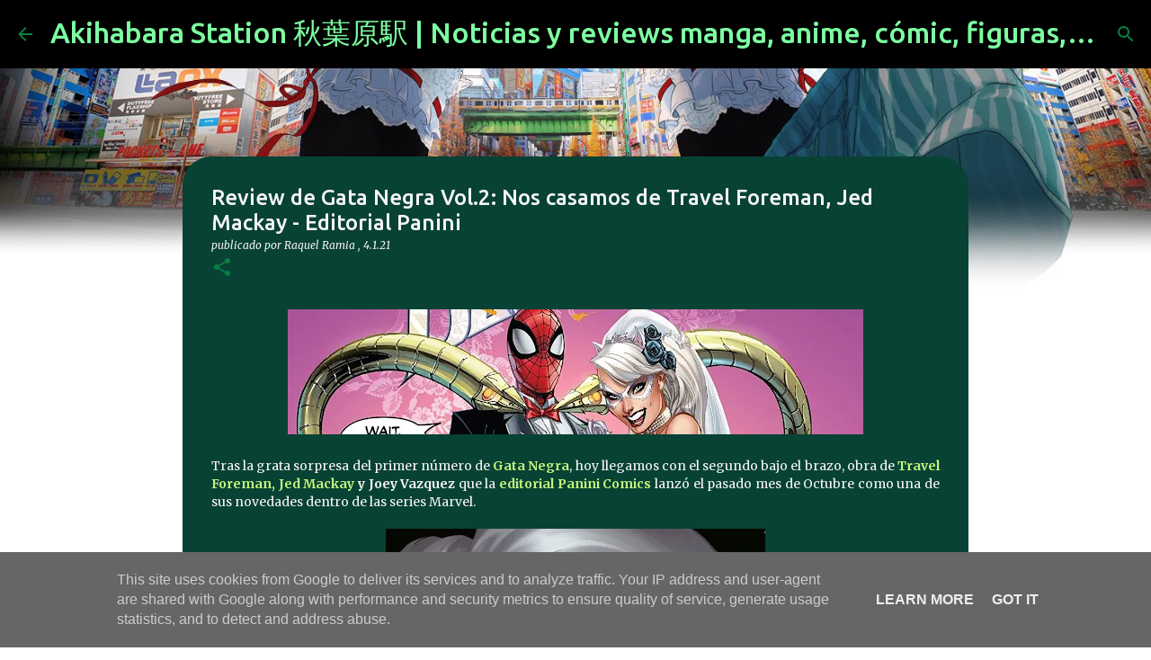

--- FILE ---
content_type: text/html; charset=UTF-8
request_url: https://www.akibastation.es/2020/11/review-gata-negra-travel-foreman-jed-mackay-panini.html
body_size: 28726
content:
<!DOCTYPE html>
<html dir='ltr' xmlns='http://www.w3.org/1999/xhtml' xmlns:b='http://www.google.com/2005/gml/b' xmlns:data='http://www.google.com/2005/gml/data' xmlns:expr='http://www.google.com/2005/gml/expr'>
<head>
<!-- Google Tag Manager -->
<script>(function(w,d,s,l,i){w[l]=w[l]||[];w[l].push({'gtm.start':
new Date().getTime(),event:'gtm.js'});var f=d.getElementsByTagName(s)[0],
j=d.createElement(s),dl=l!='dataLayer'?'&='+l:'';j.async=true;j.src=
'https://www.googletagmanager.com/gtm.js?id='+i+dl;f.parentNode.insertBefore(j,f);
})(window,document,'script','dataLayer','GTM-KFTFML5');</script>
<!-- End Google Tag Manager -->
<meta content='width=device-width, initial-scale=1' name='viewport'/>
<title>Review de Gata Negra Vol.2: Nos casamos de Travel Foreman, Jed Mackay - Editorial Panini</title>
<meta content='text/html; charset=UTF-8' http-equiv='Content-Type'/>
<!-- Chrome, Firefox OS and Opera -->
<meta content='transparent' name='theme-color'/>
<!-- Windows Phone -->
<meta content='transparent' name='msapplication-navbutton-color'/>
<meta content='blogger' name='generator'/>
<link href='https://www.akibastation.es/favicon.ico' rel='icon' type='image/x-icon'/>
<link href='https://www.akibastation.es/2020/11/review-gata-negra-travel-foreman-jed-mackay-panini.html' rel='canonical'/>
<link rel="alternate" type="application/atom+xml" title="Akihabara Station 秋葉原駅 | Noticias y reviews manga, anime, cómic, figuras, videojuegos... - Atom" href="https://www.akibastation.es/feeds/posts/default" />
<link rel="alternate" type="application/rss+xml" title="Akihabara Station 秋葉原駅 | Noticias y reviews manga, anime, cómic, figuras, videojuegos... - RSS" href="https://www.akibastation.es/feeds/posts/default?alt=rss" />
<link rel="service.post" type="application/atom+xml" title="Akihabara Station 秋葉原駅 | Noticias y reviews manga, anime, cómic, figuras, videojuegos... - Atom" href="https://www.blogger.com/feeds/9214842/posts/default" />

<link rel="alternate" type="application/atom+xml" title="Akihabara Station 秋葉原駅 | Noticias y reviews manga, anime, cómic, figuras, videojuegos... - Atom" href="https://www.akibastation.es/feeds/991510245191707831/comments/default" />
<!--Can't find substitution for tag [blog.ieCssRetrofitLinks]-->
<link href='https://blogger.googleusercontent.com/img/b/R29vZ2xl/AVvXsEj2RC6YPyhI3N_cmZsfW0LDxUGpXJWui_tdmnZtwIdXQc3ZO4e4pk3U6JdRHRqsrs7KbuQkttpD7lMNj8CTyQ3pL2r2ogPQOA2IufD9RR06Ifo8I0SRncaRHK0HaiskAiSwhcoHMQ/w640-h140/black+cat.jpg' rel='image_src'/>
<meta content='Review de Gata Negra Vol.2: Nos casamos de Travel Foreman, Jed Mackay - Editorial Panini' name='description'/>
<meta content='https://www.akibastation.es/2020/11/review-gata-negra-travel-foreman-jed-mackay-panini.html' property='og:url'/>
<meta content='Review de Gata Negra Vol.2: Nos casamos de Travel Foreman, Jed Mackay - Editorial Panini' property='og:title'/>
<meta content='Review de Gata Negra Vol.2: Nos casamos de Travel Foreman, Jed Mackay - Editorial Panini' property='og:description'/>
<meta content='https://blogger.googleusercontent.com/img/b/R29vZ2xl/AVvXsEj2RC6YPyhI3N_cmZsfW0LDxUGpXJWui_tdmnZtwIdXQc3ZO4e4pk3U6JdRHRqsrs7KbuQkttpD7lMNj8CTyQ3pL2r2ogPQOA2IufD9RR06Ifo8I0SRncaRHK0HaiskAiSwhcoHMQ/w1200-h630-p-k-no-nu/black+cat.jpg' property='og:image'/>
<style type='text/css'>@font-face{font-family:'Lato';font-style:normal;font-weight:400;font-display:swap;src:url(//fonts.gstatic.com/s/lato/v25/S6uyw4BMUTPHjxAwXiWtFCfQ7A.woff2)format('woff2');unicode-range:U+0100-02BA,U+02BD-02C5,U+02C7-02CC,U+02CE-02D7,U+02DD-02FF,U+0304,U+0308,U+0329,U+1D00-1DBF,U+1E00-1E9F,U+1EF2-1EFF,U+2020,U+20A0-20AB,U+20AD-20C0,U+2113,U+2C60-2C7F,U+A720-A7FF;}@font-face{font-family:'Lato';font-style:normal;font-weight:400;font-display:swap;src:url(//fonts.gstatic.com/s/lato/v25/S6uyw4BMUTPHjx4wXiWtFCc.woff2)format('woff2');unicode-range:U+0000-00FF,U+0131,U+0152-0153,U+02BB-02BC,U+02C6,U+02DA,U+02DC,U+0304,U+0308,U+0329,U+2000-206F,U+20AC,U+2122,U+2191,U+2193,U+2212,U+2215,U+FEFF,U+FFFD;}@font-face{font-family:'Lato';font-style:normal;font-weight:700;font-display:swap;src:url(//fonts.gstatic.com/s/lato/v25/S6u9w4BMUTPHh6UVSwaPGQ3q5d0N7w.woff2)format('woff2');unicode-range:U+0100-02BA,U+02BD-02C5,U+02C7-02CC,U+02CE-02D7,U+02DD-02FF,U+0304,U+0308,U+0329,U+1D00-1DBF,U+1E00-1E9F,U+1EF2-1EFF,U+2020,U+20A0-20AB,U+20AD-20C0,U+2113,U+2C60-2C7F,U+A720-A7FF;}@font-face{font-family:'Lato';font-style:normal;font-weight:700;font-display:swap;src:url(//fonts.gstatic.com/s/lato/v25/S6u9w4BMUTPHh6UVSwiPGQ3q5d0.woff2)format('woff2');unicode-range:U+0000-00FF,U+0131,U+0152-0153,U+02BB-02BC,U+02C6,U+02DA,U+02DC,U+0304,U+0308,U+0329,U+2000-206F,U+20AC,U+2122,U+2191,U+2193,U+2212,U+2215,U+FEFF,U+FFFD;}@font-face{font-family:'Lato';font-style:normal;font-weight:900;font-display:swap;src:url(//fonts.gstatic.com/s/lato/v25/S6u9w4BMUTPHh50XSwaPGQ3q5d0N7w.woff2)format('woff2');unicode-range:U+0100-02BA,U+02BD-02C5,U+02C7-02CC,U+02CE-02D7,U+02DD-02FF,U+0304,U+0308,U+0329,U+1D00-1DBF,U+1E00-1E9F,U+1EF2-1EFF,U+2020,U+20A0-20AB,U+20AD-20C0,U+2113,U+2C60-2C7F,U+A720-A7FF;}@font-face{font-family:'Lato';font-style:normal;font-weight:900;font-display:swap;src:url(//fonts.gstatic.com/s/lato/v25/S6u9w4BMUTPHh50XSwiPGQ3q5d0.woff2)format('woff2');unicode-range:U+0000-00FF,U+0131,U+0152-0153,U+02BB-02BC,U+02C6,U+02DA,U+02DC,U+0304,U+0308,U+0329,U+2000-206F,U+20AC,U+2122,U+2191,U+2193,U+2212,U+2215,U+FEFF,U+FFFD;}@font-face{font-family:'Merriweather';font-style:italic;font-weight:300;font-stretch:100%;font-display:swap;src:url(//fonts.gstatic.com/s/merriweather/v33/u-4c0qyriQwlOrhSvowK_l5-eTxCVx0ZbwLvKH2Gk9hLmp0v5yA-xXPqCzLvF-adrHOg7iDTFw.woff2)format('woff2');unicode-range:U+0460-052F,U+1C80-1C8A,U+20B4,U+2DE0-2DFF,U+A640-A69F,U+FE2E-FE2F;}@font-face{font-family:'Merriweather';font-style:italic;font-weight:300;font-stretch:100%;font-display:swap;src:url(//fonts.gstatic.com/s/merriweather/v33/u-4c0qyriQwlOrhSvowK_l5-eTxCVx0ZbwLvKH2Gk9hLmp0v5yA-xXPqCzLvF--drHOg7iDTFw.woff2)format('woff2');unicode-range:U+0301,U+0400-045F,U+0490-0491,U+04B0-04B1,U+2116;}@font-face{font-family:'Merriweather';font-style:italic;font-weight:300;font-stretch:100%;font-display:swap;src:url(//fonts.gstatic.com/s/merriweather/v33/u-4c0qyriQwlOrhSvowK_l5-eTxCVx0ZbwLvKH2Gk9hLmp0v5yA-xXPqCzLvF-SdrHOg7iDTFw.woff2)format('woff2');unicode-range:U+0102-0103,U+0110-0111,U+0128-0129,U+0168-0169,U+01A0-01A1,U+01AF-01B0,U+0300-0301,U+0303-0304,U+0308-0309,U+0323,U+0329,U+1EA0-1EF9,U+20AB;}@font-face{font-family:'Merriweather';font-style:italic;font-weight:300;font-stretch:100%;font-display:swap;src:url(//fonts.gstatic.com/s/merriweather/v33/u-4c0qyriQwlOrhSvowK_l5-eTxCVx0ZbwLvKH2Gk9hLmp0v5yA-xXPqCzLvF-WdrHOg7iDTFw.woff2)format('woff2');unicode-range:U+0100-02BA,U+02BD-02C5,U+02C7-02CC,U+02CE-02D7,U+02DD-02FF,U+0304,U+0308,U+0329,U+1D00-1DBF,U+1E00-1E9F,U+1EF2-1EFF,U+2020,U+20A0-20AB,U+20AD-20C0,U+2113,U+2C60-2C7F,U+A720-A7FF;}@font-face{font-family:'Merriweather';font-style:italic;font-weight:300;font-stretch:100%;font-display:swap;src:url(//fonts.gstatic.com/s/merriweather/v33/u-4c0qyriQwlOrhSvowK_l5-eTxCVx0ZbwLvKH2Gk9hLmp0v5yA-xXPqCzLvF-udrHOg7iA.woff2)format('woff2');unicode-range:U+0000-00FF,U+0131,U+0152-0153,U+02BB-02BC,U+02C6,U+02DA,U+02DC,U+0304,U+0308,U+0329,U+2000-206F,U+20AC,U+2122,U+2191,U+2193,U+2212,U+2215,U+FEFF,U+FFFD;}@font-face{font-family:'Merriweather';font-style:italic;font-weight:400;font-stretch:100%;font-display:swap;src:url(//fonts.gstatic.com/s/merriweather/v33/u-4c0qyriQwlOrhSvowK_l5-eTxCVx0ZbwLvKH2Gk9hLmp0v5yA-xXPqCzLvF-adrHOg7iDTFw.woff2)format('woff2');unicode-range:U+0460-052F,U+1C80-1C8A,U+20B4,U+2DE0-2DFF,U+A640-A69F,U+FE2E-FE2F;}@font-face{font-family:'Merriweather';font-style:italic;font-weight:400;font-stretch:100%;font-display:swap;src:url(//fonts.gstatic.com/s/merriweather/v33/u-4c0qyriQwlOrhSvowK_l5-eTxCVx0ZbwLvKH2Gk9hLmp0v5yA-xXPqCzLvF--drHOg7iDTFw.woff2)format('woff2');unicode-range:U+0301,U+0400-045F,U+0490-0491,U+04B0-04B1,U+2116;}@font-face{font-family:'Merriweather';font-style:italic;font-weight:400;font-stretch:100%;font-display:swap;src:url(//fonts.gstatic.com/s/merriweather/v33/u-4c0qyriQwlOrhSvowK_l5-eTxCVx0ZbwLvKH2Gk9hLmp0v5yA-xXPqCzLvF-SdrHOg7iDTFw.woff2)format('woff2');unicode-range:U+0102-0103,U+0110-0111,U+0128-0129,U+0168-0169,U+01A0-01A1,U+01AF-01B0,U+0300-0301,U+0303-0304,U+0308-0309,U+0323,U+0329,U+1EA0-1EF9,U+20AB;}@font-face{font-family:'Merriweather';font-style:italic;font-weight:400;font-stretch:100%;font-display:swap;src:url(//fonts.gstatic.com/s/merriweather/v33/u-4c0qyriQwlOrhSvowK_l5-eTxCVx0ZbwLvKH2Gk9hLmp0v5yA-xXPqCzLvF-WdrHOg7iDTFw.woff2)format('woff2');unicode-range:U+0100-02BA,U+02BD-02C5,U+02C7-02CC,U+02CE-02D7,U+02DD-02FF,U+0304,U+0308,U+0329,U+1D00-1DBF,U+1E00-1E9F,U+1EF2-1EFF,U+2020,U+20A0-20AB,U+20AD-20C0,U+2113,U+2C60-2C7F,U+A720-A7FF;}@font-face{font-family:'Merriweather';font-style:italic;font-weight:400;font-stretch:100%;font-display:swap;src:url(//fonts.gstatic.com/s/merriweather/v33/u-4c0qyriQwlOrhSvowK_l5-eTxCVx0ZbwLvKH2Gk9hLmp0v5yA-xXPqCzLvF-udrHOg7iA.woff2)format('woff2');unicode-range:U+0000-00FF,U+0131,U+0152-0153,U+02BB-02BC,U+02C6,U+02DA,U+02DC,U+0304,U+0308,U+0329,U+2000-206F,U+20AC,U+2122,U+2191,U+2193,U+2212,U+2215,U+FEFF,U+FFFD;}@font-face{font-family:'Merriweather';font-style:normal;font-weight:400;font-stretch:100%;font-display:swap;src:url(//fonts.gstatic.com/s/merriweather/v33/u-4e0qyriQwlOrhSvowK_l5UcA6zuSYEqOzpPe3HOZJ5eX1WtLaQwmYiSeqnJ-mXq1Gi3iE.woff2)format('woff2');unicode-range:U+0460-052F,U+1C80-1C8A,U+20B4,U+2DE0-2DFF,U+A640-A69F,U+FE2E-FE2F;}@font-face{font-family:'Merriweather';font-style:normal;font-weight:400;font-stretch:100%;font-display:swap;src:url(//fonts.gstatic.com/s/merriweather/v33/u-4e0qyriQwlOrhSvowK_l5UcA6zuSYEqOzpPe3HOZJ5eX1WtLaQwmYiSequJ-mXq1Gi3iE.woff2)format('woff2');unicode-range:U+0301,U+0400-045F,U+0490-0491,U+04B0-04B1,U+2116;}@font-face{font-family:'Merriweather';font-style:normal;font-weight:400;font-stretch:100%;font-display:swap;src:url(//fonts.gstatic.com/s/merriweather/v33/u-4e0qyriQwlOrhSvowK_l5UcA6zuSYEqOzpPe3HOZJ5eX1WtLaQwmYiSeqlJ-mXq1Gi3iE.woff2)format('woff2');unicode-range:U+0102-0103,U+0110-0111,U+0128-0129,U+0168-0169,U+01A0-01A1,U+01AF-01B0,U+0300-0301,U+0303-0304,U+0308-0309,U+0323,U+0329,U+1EA0-1EF9,U+20AB;}@font-face{font-family:'Merriweather';font-style:normal;font-weight:400;font-stretch:100%;font-display:swap;src:url(//fonts.gstatic.com/s/merriweather/v33/u-4e0qyriQwlOrhSvowK_l5UcA6zuSYEqOzpPe3HOZJ5eX1WtLaQwmYiSeqkJ-mXq1Gi3iE.woff2)format('woff2');unicode-range:U+0100-02BA,U+02BD-02C5,U+02C7-02CC,U+02CE-02D7,U+02DD-02FF,U+0304,U+0308,U+0329,U+1D00-1DBF,U+1E00-1E9F,U+1EF2-1EFF,U+2020,U+20A0-20AB,U+20AD-20C0,U+2113,U+2C60-2C7F,U+A720-A7FF;}@font-face{font-family:'Merriweather';font-style:normal;font-weight:400;font-stretch:100%;font-display:swap;src:url(//fonts.gstatic.com/s/merriweather/v33/u-4e0qyriQwlOrhSvowK_l5UcA6zuSYEqOzpPe3HOZJ5eX1WtLaQwmYiSeqqJ-mXq1Gi.woff2)format('woff2');unicode-range:U+0000-00FF,U+0131,U+0152-0153,U+02BB-02BC,U+02C6,U+02DA,U+02DC,U+0304,U+0308,U+0329,U+2000-206F,U+20AC,U+2122,U+2191,U+2193,U+2212,U+2215,U+FEFF,U+FFFD;}@font-face{font-family:'Merriweather';font-style:normal;font-weight:700;font-stretch:100%;font-display:swap;src:url(//fonts.gstatic.com/s/merriweather/v33/u-4e0qyriQwlOrhSvowK_l5UcA6zuSYEqOzpPe3HOZJ5eX1WtLaQwmYiSeqnJ-mXq1Gi3iE.woff2)format('woff2');unicode-range:U+0460-052F,U+1C80-1C8A,U+20B4,U+2DE0-2DFF,U+A640-A69F,U+FE2E-FE2F;}@font-face{font-family:'Merriweather';font-style:normal;font-weight:700;font-stretch:100%;font-display:swap;src:url(//fonts.gstatic.com/s/merriweather/v33/u-4e0qyriQwlOrhSvowK_l5UcA6zuSYEqOzpPe3HOZJ5eX1WtLaQwmYiSequJ-mXq1Gi3iE.woff2)format('woff2');unicode-range:U+0301,U+0400-045F,U+0490-0491,U+04B0-04B1,U+2116;}@font-face{font-family:'Merriweather';font-style:normal;font-weight:700;font-stretch:100%;font-display:swap;src:url(//fonts.gstatic.com/s/merriweather/v33/u-4e0qyriQwlOrhSvowK_l5UcA6zuSYEqOzpPe3HOZJ5eX1WtLaQwmYiSeqlJ-mXq1Gi3iE.woff2)format('woff2');unicode-range:U+0102-0103,U+0110-0111,U+0128-0129,U+0168-0169,U+01A0-01A1,U+01AF-01B0,U+0300-0301,U+0303-0304,U+0308-0309,U+0323,U+0329,U+1EA0-1EF9,U+20AB;}@font-face{font-family:'Merriweather';font-style:normal;font-weight:700;font-stretch:100%;font-display:swap;src:url(//fonts.gstatic.com/s/merriweather/v33/u-4e0qyriQwlOrhSvowK_l5UcA6zuSYEqOzpPe3HOZJ5eX1WtLaQwmYiSeqkJ-mXq1Gi3iE.woff2)format('woff2');unicode-range:U+0100-02BA,U+02BD-02C5,U+02C7-02CC,U+02CE-02D7,U+02DD-02FF,U+0304,U+0308,U+0329,U+1D00-1DBF,U+1E00-1E9F,U+1EF2-1EFF,U+2020,U+20A0-20AB,U+20AD-20C0,U+2113,U+2C60-2C7F,U+A720-A7FF;}@font-face{font-family:'Merriweather';font-style:normal;font-weight:700;font-stretch:100%;font-display:swap;src:url(//fonts.gstatic.com/s/merriweather/v33/u-4e0qyriQwlOrhSvowK_l5UcA6zuSYEqOzpPe3HOZJ5eX1WtLaQwmYiSeqqJ-mXq1Gi.woff2)format('woff2');unicode-range:U+0000-00FF,U+0131,U+0152-0153,U+02BB-02BC,U+02C6,U+02DA,U+02DC,U+0304,U+0308,U+0329,U+2000-206F,U+20AC,U+2122,U+2191,U+2193,U+2212,U+2215,U+FEFF,U+FFFD;}@font-face{font-family:'Merriweather';font-style:normal;font-weight:900;font-stretch:100%;font-display:swap;src:url(//fonts.gstatic.com/s/merriweather/v33/u-4e0qyriQwlOrhSvowK_l5UcA6zuSYEqOzpPe3HOZJ5eX1WtLaQwmYiSeqnJ-mXq1Gi3iE.woff2)format('woff2');unicode-range:U+0460-052F,U+1C80-1C8A,U+20B4,U+2DE0-2DFF,U+A640-A69F,U+FE2E-FE2F;}@font-face{font-family:'Merriweather';font-style:normal;font-weight:900;font-stretch:100%;font-display:swap;src:url(//fonts.gstatic.com/s/merriweather/v33/u-4e0qyriQwlOrhSvowK_l5UcA6zuSYEqOzpPe3HOZJ5eX1WtLaQwmYiSequJ-mXq1Gi3iE.woff2)format('woff2');unicode-range:U+0301,U+0400-045F,U+0490-0491,U+04B0-04B1,U+2116;}@font-face{font-family:'Merriweather';font-style:normal;font-weight:900;font-stretch:100%;font-display:swap;src:url(//fonts.gstatic.com/s/merriweather/v33/u-4e0qyriQwlOrhSvowK_l5UcA6zuSYEqOzpPe3HOZJ5eX1WtLaQwmYiSeqlJ-mXq1Gi3iE.woff2)format('woff2');unicode-range:U+0102-0103,U+0110-0111,U+0128-0129,U+0168-0169,U+01A0-01A1,U+01AF-01B0,U+0300-0301,U+0303-0304,U+0308-0309,U+0323,U+0329,U+1EA0-1EF9,U+20AB;}@font-face{font-family:'Merriweather';font-style:normal;font-weight:900;font-stretch:100%;font-display:swap;src:url(//fonts.gstatic.com/s/merriweather/v33/u-4e0qyriQwlOrhSvowK_l5UcA6zuSYEqOzpPe3HOZJ5eX1WtLaQwmYiSeqkJ-mXq1Gi3iE.woff2)format('woff2');unicode-range:U+0100-02BA,U+02BD-02C5,U+02C7-02CC,U+02CE-02D7,U+02DD-02FF,U+0304,U+0308,U+0329,U+1D00-1DBF,U+1E00-1E9F,U+1EF2-1EFF,U+2020,U+20A0-20AB,U+20AD-20C0,U+2113,U+2C60-2C7F,U+A720-A7FF;}@font-face{font-family:'Merriweather';font-style:normal;font-weight:900;font-stretch:100%;font-display:swap;src:url(//fonts.gstatic.com/s/merriweather/v33/u-4e0qyriQwlOrhSvowK_l5UcA6zuSYEqOzpPe3HOZJ5eX1WtLaQwmYiSeqqJ-mXq1Gi.woff2)format('woff2');unicode-range:U+0000-00FF,U+0131,U+0152-0153,U+02BB-02BC,U+02C6,U+02DA,U+02DC,U+0304,U+0308,U+0329,U+2000-206F,U+20AC,U+2122,U+2191,U+2193,U+2212,U+2215,U+FEFF,U+FFFD;}@font-face{font-family:'Ubuntu';font-style:normal;font-weight:400;font-display:swap;src:url(//fonts.gstatic.com/s/ubuntu/v21/4iCs6KVjbNBYlgoKcg72nU6AF7xm.woff2)format('woff2');unicode-range:U+0460-052F,U+1C80-1C8A,U+20B4,U+2DE0-2DFF,U+A640-A69F,U+FE2E-FE2F;}@font-face{font-family:'Ubuntu';font-style:normal;font-weight:400;font-display:swap;src:url(//fonts.gstatic.com/s/ubuntu/v21/4iCs6KVjbNBYlgoKew72nU6AF7xm.woff2)format('woff2');unicode-range:U+0301,U+0400-045F,U+0490-0491,U+04B0-04B1,U+2116;}@font-face{font-family:'Ubuntu';font-style:normal;font-weight:400;font-display:swap;src:url(//fonts.gstatic.com/s/ubuntu/v21/4iCs6KVjbNBYlgoKcw72nU6AF7xm.woff2)format('woff2');unicode-range:U+1F00-1FFF;}@font-face{font-family:'Ubuntu';font-style:normal;font-weight:400;font-display:swap;src:url(//fonts.gstatic.com/s/ubuntu/v21/4iCs6KVjbNBYlgoKfA72nU6AF7xm.woff2)format('woff2');unicode-range:U+0370-0377,U+037A-037F,U+0384-038A,U+038C,U+038E-03A1,U+03A3-03FF;}@font-face{font-family:'Ubuntu';font-style:normal;font-weight:400;font-display:swap;src:url(//fonts.gstatic.com/s/ubuntu/v21/4iCs6KVjbNBYlgoKcQ72nU6AF7xm.woff2)format('woff2');unicode-range:U+0100-02BA,U+02BD-02C5,U+02C7-02CC,U+02CE-02D7,U+02DD-02FF,U+0304,U+0308,U+0329,U+1D00-1DBF,U+1E00-1E9F,U+1EF2-1EFF,U+2020,U+20A0-20AB,U+20AD-20C0,U+2113,U+2C60-2C7F,U+A720-A7FF;}@font-face{font-family:'Ubuntu';font-style:normal;font-weight:400;font-display:swap;src:url(//fonts.gstatic.com/s/ubuntu/v21/4iCs6KVjbNBYlgoKfw72nU6AFw.woff2)format('woff2');unicode-range:U+0000-00FF,U+0131,U+0152-0153,U+02BB-02BC,U+02C6,U+02DA,U+02DC,U+0304,U+0308,U+0329,U+2000-206F,U+20AC,U+2122,U+2191,U+2193,U+2212,U+2215,U+FEFF,U+FFFD;}@font-face{font-family:'Ubuntu';font-style:normal;font-weight:500;font-display:swap;src:url(//fonts.gstatic.com/s/ubuntu/v21/4iCv6KVjbNBYlgoCjC3jvWyNPYZvg7UI.woff2)format('woff2');unicode-range:U+0460-052F,U+1C80-1C8A,U+20B4,U+2DE0-2DFF,U+A640-A69F,U+FE2E-FE2F;}@font-face{font-family:'Ubuntu';font-style:normal;font-weight:500;font-display:swap;src:url(//fonts.gstatic.com/s/ubuntu/v21/4iCv6KVjbNBYlgoCjC3jtGyNPYZvg7UI.woff2)format('woff2');unicode-range:U+0301,U+0400-045F,U+0490-0491,U+04B0-04B1,U+2116;}@font-face{font-family:'Ubuntu';font-style:normal;font-weight:500;font-display:swap;src:url(//fonts.gstatic.com/s/ubuntu/v21/4iCv6KVjbNBYlgoCjC3jvGyNPYZvg7UI.woff2)format('woff2');unicode-range:U+1F00-1FFF;}@font-face{font-family:'Ubuntu';font-style:normal;font-weight:500;font-display:swap;src:url(//fonts.gstatic.com/s/ubuntu/v21/4iCv6KVjbNBYlgoCjC3js2yNPYZvg7UI.woff2)format('woff2');unicode-range:U+0370-0377,U+037A-037F,U+0384-038A,U+038C,U+038E-03A1,U+03A3-03FF;}@font-face{font-family:'Ubuntu';font-style:normal;font-weight:500;font-display:swap;src:url(//fonts.gstatic.com/s/ubuntu/v21/4iCv6KVjbNBYlgoCjC3jvmyNPYZvg7UI.woff2)format('woff2');unicode-range:U+0100-02BA,U+02BD-02C5,U+02C7-02CC,U+02CE-02D7,U+02DD-02FF,U+0304,U+0308,U+0329,U+1D00-1DBF,U+1E00-1E9F,U+1EF2-1EFF,U+2020,U+20A0-20AB,U+20AD-20C0,U+2113,U+2C60-2C7F,U+A720-A7FF;}@font-face{font-family:'Ubuntu';font-style:normal;font-weight:500;font-display:swap;src:url(//fonts.gstatic.com/s/ubuntu/v21/4iCv6KVjbNBYlgoCjC3jsGyNPYZvgw.woff2)format('woff2');unicode-range:U+0000-00FF,U+0131,U+0152-0153,U+02BB-02BC,U+02C6,U+02DA,U+02DC,U+0304,U+0308,U+0329,U+2000-206F,U+20AC,U+2122,U+2191,U+2193,U+2212,U+2215,U+FEFF,U+FFFD;}@font-face{font-family:'Ubuntu';font-style:normal;font-weight:700;font-display:swap;src:url(//fonts.gstatic.com/s/ubuntu/v21/4iCv6KVjbNBYlgoCxCvjvWyNPYZvg7UI.woff2)format('woff2');unicode-range:U+0460-052F,U+1C80-1C8A,U+20B4,U+2DE0-2DFF,U+A640-A69F,U+FE2E-FE2F;}@font-face{font-family:'Ubuntu';font-style:normal;font-weight:700;font-display:swap;src:url(//fonts.gstatic.com/s/ubuntu/v21/4iCv6KVjbNBYlgoCxCvjtGyNPYZvg7UI.woff2)format('woff2');unicode-range:U+0301,U+0400-045F,U+0490-0491,U+04B0-04B1,U+2116;}@font-face{font-family:'Ubuntu';font-style:normal;font-weight:700;font-display:swap;src:url(//fonts.gstatic.com/s/ubuntu/v21/4iCv6KVjbNBYlgoCxCvjvGyNPYZvg7UI.woff2)format('woff2');unicode-range:U+1F00-1FFF;}@font-face{font-family:'Ubuntu';font-style:normal;font-weight:700;font-display:swap;src:url(//fonts.gstatic.com/s/ubuntu/v21/4iCv6KVjbNBYlgoCxCvjs2yNPYZvg7UI.woff2)format('woff2');unicode-range:U+0370-0377,U+037A-037F,U+0384-038A,U+038C,U+038E-03A1,U+03A3-03FF;}@font-face{font-family:'Ubuntu';font-style:normal;font-weight:700;font-display:swap;src:url(//fonts.gstatic.com/s/ubuntu/v21/4iCv6KVjbNBYlgoCxCvjvmyNPYZvg7UI.woff2)format('woff2');unicode-range:U+0100-02BA,U+02BD-02C5,U+02C7-02CC,U+02CE-02D7,U+02DD-02FF,U+0304,U+0308,U+0329,U+1D00-1DBF,U+1E00-1E9F,U+1EF2-1EFF,U+2020,U+20A0-20AB,U+20AD-20C0,U+2113,U+2C60-2C7F,U+A720-A7FF;}@font-face{font-family:'Ubuntu';font-style:normal;font-weight:700;font-display:swap;src:url(//fonts.gstatic.com/s/ubuntu/v21/4iCv6KVjbNBYlgoCxCvjsGyNPYZvgw.woff2)format('woff2');unicode-range:U+0000-00FF,U+0131,U+0152-0153,U+02BB-02BC,U+02C6,U+02DA,U+02DC,U+0304,U+0308,U+0329,U+2000-206F,U+20AC,U+2122,U+2191,U+2193,U+2212,U+2215,U+FEFF,U+FFFD;}</style>
<style id='page-skin-1' type='text/css'><!--
/*! normalize.css v3.0.1 | MIT License | git.io/normalize */html{font-family:sans-serif;-ms-text-size-adjust:100%;-webkit-text-size-adjust:100%}body{margin:0}article,aside,details,figcaption,figure,footer,header,hgroup,main,nav,section,summary{display:block}audio,canvas,progress,video{display:inline-block;vertical-align:baseline}audio:not([controls]){display:none;height:0}[hidden],template{display:none}a{background:transparent}a:active,a:hover{outline:0}abbr[title]{border-bottom:1px dotted}b,strong{font-weight:bold}dfn{font-style:italic}h1{font-size:2em;margin:.67em 0}mark{background:#ff0;color:#000}small{font-size:80%}sub,sup{font-size:75%;line-height:0;position:relative;vertical-align:baseline}sup{top:-0.5em}sub{bottom:-0.25em}img{border:0}svg:not(:root){overflow:hidden}figure{margin:1em 40px}hr{-moz-box-sizing:content-box;box-sizing:content-box;height:0}pre{overflow:auto}code,kbd,pre,samp{font-family:monospace,monospace;font-size:1em}button,input,optgroup,select,textarea{color:inherit;font:inherit;margin:0}button{overflow:visible}button,select{text-transform:none}button,html input[type="button"],input[type="reset"],input[type="submit"]{-webkit-appearance:button;cursor:pointer}button[disabled],html input[disabled]{cursor:default}button::-moz-focus-inner,input::-moz-focus-inner{border:0;padding:0}input{line-height:normal}input[type="checkbox"],input[type="radio"]{box-sizing:border-box;padding:0}input[type="number"]::-webkit-inner-spin-button,input[type="number"]::-webkit-outer-spin-button{height:auto}input[type="search"]{-webkit-appearance:textfield;-moz-box-sizing:content-box;-webkit-box-sizing:content-box;box-sizing:content-box}input[type="search"]::-webkit-search-cancel-button,input[type="search"]::-webkit-search-decoration{-webkit-appearance:none}fieldset{border:1px solid #c0c0c0;margin:0 2px;padding:.35em .625em .75em}legend{border:0;padding:0}textarea{overflow:auto}optgroup{font-weight:bold}table{border-collapse:collapse;border-spacing:0}td,th{padding:0}
/*!************************************************
* Blogger Template Style
* Name: Emporio
**************************************************/
body{
overflow-wrap:break-word;
word-break:break-word;
word-wrap:break-word
}
.hidden{
display:none
}
.invisible{
visibility:hidden
}
.container::after,.float-container::after{
clear:both;
content:'';
display:table
}
.clearboth{
clear:both
}
#comments .comment .comment-actions,.subscribe-popup .FollowByEmail .follow-by-email-submit{
background:0 0;
border:0;
box-shadow:none;
color:#7cffa1;
cursor:pointer;
font-size:14px;
font-weight:700;
outline:0;
text-decoration:none;
text-transform:uppercase;
width:auto
}
.dim-overlay{
background-color:rgba(0,0,0,.54);
height:100vh;
left:0;
position:fixed;
top:0;
width:100%
}
#sharing-dim-overlay{
background-color:transparent
}
input::-ms-clear{
display:none
}
.blogger-logo,.svg-icon-24.blogger-logo{
fill:#ff9800;
opacity:1
}
.skip-navigation{
background-color:#fff;
box-sizing:border-box;
color:#000;
display:block;
height:0;
left:0;
line-height:50px;
overflow:hidden;
padding-top:0;
position:fixed;
text-align:center;
top:0;
-webkit-transition:box-shadow .3s,height .3s,padding-top .3s;
transition:box-shadow .3s,height .3s,padding-top .3s;
width:100%;
z-index:900
}
.skip-navigation:focus{
box-shadow:0 4px 5px 0 rgba(0,0,0,.14),0 1px 10px 0 rgba(0,0,0,.12),0 2px 4px -1px rgba(0,0,0,.2);
height:50px
}
#main{
outline:0
}
.main-heading{
position:absolute;
clip:rect(1px,1px,1px,1px);
padding:0;
border:0;
height:1px;
width:1px;
overflow:hidden
}
.Attribution{
margin-top:1em;
text-align:center
}
.Attribution .blogger img,.Attribution .blogger svg{
vertical-align:bottom
}
.Attribution .blogger img{
margin-right:.5em
}
.Attribution div{
line-height:24px;
margin-top:.5em
}
.Attribution .copyright,.Attribution .image-attribution{
font-size:.7em;
margin-top:1.5em
}
.BLOG_mobile_video_class{
display:none
}
.bg-photo{
background-attachment:scroll!important
}
body .CSS_LIGHTBOX{
z-index:900
}
.extendable .show-less,.extendable .show-more{
border-color:#7cffa1;
color:#7cffa1;
margin-top:8px
}
.extendable .show-less.hidden,.extendable .show-more.hidden{
display:none
}
.inline-ad{
display:none;
max-width:100%;
overflow:hidden
}
.adsbygoogle{
display:block
}
#cookieChoiceInfo{
bottom:0;
top:auto
}
iframe.b-hbp-video{
border:0
}
.post-body img{
max-width:100%
}
.post-body iframe{
max-width:100%
}
.post-body a[imageanchor="1"]{
display:inline-block
}
.byline{
margin-right:1em
}
.byline:last-child{
margin-right:0
}
.link-copied-dialog{
max-width:520px;
outline:0
}
.link-copied-dialog .modal-dialog-buttons{
margin-top:8px
}
.link-copied-dialog .goog-buttonset-default{
background:0 0;
border:0
}
.link-copied-dialog .goog-buttonset-default:focus{
outline:0
}
.paging-control-container{
margin-bottom:16px
}
.paging-control-container .paging-control{
display:inline-block
}
.paging-control-container .comment-range-text::after,.paging-control-container .paging-control{
color:#7cffa1
}
.paging-control-container .comment-range-text,.paging-control-container .paging-control{
margin-right:8px
}
.paging-control-container .comment-range-text::after,.paging-control-container .paging-control::after{
content:'\00B7';
cursor:default;
padding-left:8px;
pointer-events:none
}
.paging-control-container .comment-range-text:last-child::after,.paging-control-container .paging-control:last-child::after{
content:none
}
.byline.reactions iframe{
height:20px
}
.b-notification{
color:#000;
background-color:#fff;
border-bottom:solid 1px #000;
box-sizing:border-box;
padding:16px 32px;
text-align:center
}
.b-notification.visible{
-webkit-transition:margin-top .3s cubic-bezier(.4,0,.2,1);
transition:margin-top .3s cubic-bezier(.4,0,.2,1)
}
.b-notification.invisible{
position:absolute
}
.b-notification-close{
position:absolute;
right:8px;
top:8px
}
.no-posts-message{
line-height:40px;
text-align:center
}
@media screen and (max-width:745px){
body.item-view .post-body a[imageanchor="1"][style*="float: left;"],body.item-view .post-body a[imageanchor="1"][style*="float: right;"]{
float:none!important;
clear:none!important
}
body.item-view .post-body a[imageanchor="1"] img{
display:block;
height:auto;
margin:0 auto
}
body.item-view .post-body>.separator:first-child>a[imageanchor="1"]:first-child{
margin-top:20px
}
.post-body a[imageanchor]{
display:block
}
body.item-view .post-body a[imageanchor="1"]{
margin-left:0!important;
margin-right:0!important
}
body.item-view .post-body a[imageanchor="1"]+a[imageanchor="1"]{
margin-top:16px
}
}
.item-control{
display:none
}
#comments{
border-top:1px dashed rgba(0,0,0,.54);
margin-top:20px;
padding:20px
}
#comments .comment-thread ol{
margin:0;
padding-left:0;
padding-left:0
}
#comments .comment .comment-replybox-single,#comments .comment-thread .comment-replies{
margin-left:60px
}
#comments .comment-thread .thread-count{
display:none
}
#comments .comment{
list-style-type:none;
padding:0 0 30px;
position:relative
}
#comments .comment .comment{
padding-bottom:8px
}
.comment .avatar-image-container{
position:absolute
}
.comment .avatar-image-container img{
border-radius:50%
}
.avatar-image-container svg,.comment .avatar-image-container .avatar-icon{
border-radius:50%;
border:solid 1px #0b8043;
box-sizing:border-box;
fill:#0b8043;
height:35px;
margin:0;
padding:7px;
width:35px
}
.comment .comment-block{
margin-top:10px;
margin-left:60px;
padding-bottom:0
}
#comments .comment-author-header-wrapper{
margin-left:40px
}
#comments .comment .thread-expanded .comment-block{
padding-bottom:20px
}
#comments .comment .comment-header .user,#comments .comment .comment-header .user a{
color:#f6f6f6;
font-style:normal;
font-weight:700
}
#comments .comment .comment-actions{
bottom:0;
margin-bottom:15px;
position:absolute
}
#comments .comment .comment-actions>*{
margin-right:8px
}
#comments .comment .comment-header .datetime{
bottom:0;
color:rgba(246,246,246,.54);
display:inline-block;
font-size:13px;
font-style:italic;
margin-left:8px
}
#comments .comment .comment-footer .comment-timestamp a,#comments .comment .comment-header .datetime a{
color:rgba(246,246,246,.54)
}
#comments .comment .comment-content,.comment .comment-body{
margin-top:12px;
word-break:break-word
}
.comment-body{
margin-bottom:12px
}
#comments.embed[data-num-comments="0"]{
border:0;
margin-top:0;
padding-top:0
}
#comments.embed[data-num-comments="0"] #comment-post-message,#comments.embed[data-num-comments="0"] div.comment-form>p,#comments.embed[data-num-comments="0"] p.comment-footer{
display:none
}
#comment-editor-src{
display:none
}
.comments .comments-content .loadmore.loaded{
max-height:0;
opacity:0;
overflow:hidden
}
.extendable .remaining-items{
height:0;
overflow:hidden;
-webkit-transition:height .3s cubic-bezier(.4,0,.2,1);
transition:height .3s cubic-bezier(.4,0,.2,1)
}
.extendable .remaining-items.expanded{
height:auto
}
.svg-icon-24,.svg-icon-24-button{
cursor:pointer;
height:24px;
width:24px;
min-width:24px
}
.touch-icon{
margin:-12px;
padding:12px
}
.touch-icon:active,.touch-icon:focus{
background-color:rgba(153,153,153,.4);
border-radius:50%
}
svg:not(:root).touch-icon{
overflow:visible
}
html[dir=rtl] .rtl-reversible-icon{
-webkit-transform:scaleX(-1);
-ms-transform:scaleX(-1);
transform:scaleX(-1)
}
.svg-icon-24-button,.touch-icon-button{
background:0 0;
border:0;
margin:0;
outline:0;
padding:0
}
.touch-icon-button .touch-icon:active,.touch-icon-button .touch-icon:focus{
background-color:transparent
}
.touch-icon-button:active .touch-icon,.touch-icon-button:focus .touch-icon{
background-color:rgba(153,153,153,.4);
border-radius:50%
}
.Profile .default-avatar-wrapper .avatar-icon{
border-radius:50%;
border:solid 1px #0b8043;
box-sizing:border-box;
fill:#0b8043;
margin:0
}
.Profile .individual .default-avatar-wrapper .avatar-icon{
padding:25px
}
.Profile .individual .avatar-icon,.Profile .individual .profile-img{
height:90px;
width:90px
}
.Profile .team .default-avatar-wrapper .avatar-icon{
padding:8px
}
.Profile .team .avatar-icon,.Profile .team .default-avatar-wrapper,.Profile .team .profile-img{
height:40px;
width:40px
}
.snippet-container{
margin:0;
position:relative;
overflow:hidden
}
.snippet-fade{
bottom:0;
box-sizing:border-box;
position:absolute;
width:96px
}
.snippet-fade{
right:0
}
.snippet-fade:after{
content:'\2026'
}
.snippet-fade:after{
float:right
}
.centered-top-container.sticky{
left:0;
position:fixed;
right:0;
top:0;
width:auto;
z-index:8;
-webkit-transition-property:opacity,-webkit-transform;
transition-property:opacity,-webkit-transform;
transition-property:transform,opacity;
transition-property:transform,opacity,-webkit-transform;
-webkit-transition-duration:.2s;
transition-duration:.2s;
-webkit-transition-timing-function:cubic-bezier(.4,0,.2,1);
transition-timing-function:cubic-bezier(.4,0,.2,1)
}
.centered-top-placeholder{
display:none
}
.collapsed-header .centered-top-placeholder{
display:block
}
.centered-top-container .Header .replaced h1,.centered-top-placeholder .Header .replaced h1{
display:none
}
.centered-top-container.sticky .Header .replaced h1{
display:block
}
.centered-top-container.sticky .Header .header-widget{
background:0 0
}
.centered-top-container.sticky .Header .header-image-wrapper{
display:none
}
.centered-top-container img,.centered-top-placeholder img{
max-width:45%
}
.collapsible{
-webkit-transition:height .3s cubic-bezier(.4,0,.2,1);
transition:height .3s cubic-bezier(.4,0,.2,1)
}
.collapsible,.collapsible>summary{
display:block;
overflow:hidden
}
.collapsible>:not(summary){
display:none
}
.collapsible[open]>:not(summary){
display:block
}
.collapsible:focus,.collapsible>summary:focus{
outline:0
}
.collapsible>summary{
cursor:pointer;
display:block;
padding:0
}
.collapsible:focus>summary,.collapsible>summary:focus{
background-color:transparent
}
.collapsible>summary::-webkit-details-marker{
display:none
}
.collapsible-title{
-webkit-box-align:center;
-webkit-align-items:center;
-ms-flex-align:center;
align-items:center;
display:-webkit-box;
display:-webkit-flex;
display:-ms-flexbox;
display:flex
}
.collapsible-title .title{
-webkit-box-flex:1;
-webkit-flex:1 1 auto;
-ms-flex:1 1 auto;
flex:1 1 auto;
-webkit-box-ordinal-group:1;
-webkit-order:0;
-ms-flex-order:0;
order:0;
overflow:hidden;
text-overflow:ellipsis;
white-space:nowrap
}
.collapsible-title .chevron-down,.collapsible[open] .collapsible-title .chevron-up{
display:block
}
.collapsible-title .chevron-up,.collapsible[open] .collapsible-title .chevron-down{
display:none
}
.flat-button{
cursor:pointer;
display:inline-block;
font-weight:700;
text-transform:uppercase;
border-radius:2px;
padding:8px;
margin:-8px
}
.flat-icon-button{
background:0 0;
border:0;
margin:0;
outline:0;
padding:0;
margin:-12px;
padding:12px;
cursor:pointer;
box-sizing:content-box;
display:inline-block;
line-height:0
}
.flat-icon-button,.flat-icon-button .splash-wrapper{
border-radius:50%
}
.flat-icon-button .splash.animate{
-webkit-animation-duration:.3s;
animation-duration:.3s
}
body#layout .bg-photo,body#layout .bg-photo-overlay{
display:none
}
body#layout .page_body{
padding:0;
position:relative;
top:0
}
body#layout .page{
display:inline-block;
left:inherit;
position:relative;
vertical-align:top;
width:540px
}
body#layout .centered{
max-width:954px
}
body#layout .navigation{
display:none
}
body#layout .sidebar-container{
display:inline-block;
width:40%
}
body#layout .hamburger-menu,body#layout .search{
display:none
}
.overflowable-container{
max-height:42px;
overflow:hidden;
position:relative
}
.overflow-button{
cursor:pointer
}
#overflowable-dim-overlay{
background:0 0
}
.overflow-popup{
box-shadow:0 2px 2px 0 rgba(0,0,0,.14),0 3px 1px -2px rgba(0,0,0,.2),0 1px 5px 0 rgba(0,0,0,.12);
background-color:#444444;
left:0;
max-width:calc(100% - 32px);
position:absolute;
top:0;
visibility:hidden;
z-index:101
}
.overflow-popup ul{
list-style:none
}
.overflow-popup .tabs li,.overflow-popup li{
display:block;
height:auto
}
.overflow-popup .tabs li{
padding-left:0;
padding-right:0
}
.overflow-button.hidden,.overflow-popup .tabs li.hidden,.overflow-popup li.hidden{
display:none
}
.widget.Sharing .sharing-button{
display:none
}
.widget.Sharing .sharing-buttons li{
padding:0
}
.widget.Sharing .sharing-buttons li span{
display:none
}
.post-share-buttons{
position:relative
}
.centered-bottom .share-buttons .svg-icon-24,.share-buttons .svg-icon-24{
fill:#0b8043
}
.sharing-open.touch-icon-button:active .touch-icon,.sharing-open.touch-icon-button:focus .touch-icon{
background-color:transparent
}
.share-buttons{
background-color:#202020;
border-radius:2px;
box-shadow:0 2px 2px 0 rgba(0,0,0,.14),0 3px 1px -2px rgba(0,0,0,.2),0 1px 5px 0 rgba(0,0,0,.12);
color:#f6f6f6;
list-style:none;
margin:0;
padding:8px 0;
position:absolute;
top:-11px;
min-width: 200px;
z-index:101
}
.share-buttons.hidden{
display:none
}
.sharing-button{
background:0 0;
border:0;
margin:0;
outline:0;
padding:0;
cursor:pointer
}
.share-buttons li{
margin:0;
height:48px
}
.share-buttons li:last-child{
margin-bottom:0
}
.share-buttons li .sharing-platform-button{
box-sizing:border-box;
cursor:pointer;
display:block;
height:100%;
margin-bottom:0;
padding:0 16px;
position:relative;
width:100%
}
.share-buttons li .sharing-platform-button:focus,.share-buttons li .sharing-platform-button:hover{
background-color:rgba(128,128,128,.1);
outline:0
}
.share-buttons li svg[class*=" sharing-"],.share-buttons li svg[class^=sharing-]{
position:absolute;
top:10px
}
.share-buttons li span.sharing-platform-button{
position:relative;
top:0
}
.share-buttons li .platform-sharing-text{
display:block;
font-size:16px;
line-height:48px;
white-space:nowrap
}
.share-buttons li .platform-sharing-text{
margin-left:56px
}
.sidebar-container{
background-color:#084234;
max-width:350px;
overflow-y:auto;
-webkit-transition-property:-webkit-transform;
transition-property:-webkit-transform;
transition-property:transform;
transition-property:transform,-webkit-transform;
-webkit-transition-duration:.3s;
transition-duration:.3s;
-webkit-transition-timing-function:cubic-bezier(0,0,.2,1);
transition-timing-function:cubic-bezier(0,0,.2,1);
width:350px;
z-index:101;
-webkit-overflow-scrolling:touch
}
.sidebar-container .navigation{
line-height:0;
padding:16px
}
.sidebar-container .sidebar-back{
cursor:pointer
}
.sidebar-container .widget{
background:0 0;
margin:0 16px;
padding:16px 0
}
.sidebar-container .widget .title{
color:transparent;
margin:0
}
.sidebar-container .widget ul{
list-style:none;
margin:0;
padding:0
}
.sidebar-container .widget ul ul{
margin-left:1em
}
.sidebar-container .widget li{
font-size:16px;
line-height:normal
}
.sidebar-container .widget+.widget{
border-top:1px solid transparent
}
.BlogArchive li{
margin:16px 0
}
.BlogArchive li:last-child{
margin-bottom:0
}
.Label li a{
display:inline-block
}
.BlogArchive .post-count,.Label .label-count{
float:right;
margin-left:.25em
}
.BlogArchive .post-count::before,.Label .label-count::before{
content:'('
}
.BlogArchive .post-count::after,.Label .label-count::after{
content:')'
}
.widget.Translate .skiptranslate>div{
display:block!important
}
.widget.Profile .profile-link{
display:-webkit-box;
display:-webkit-flex;
display:-ms-flexbox;
display:flex
}
.widget.Profile .team-member .default-avatar-wrapper,.widget.Profile .team-member .profile-img{
-webkit-box-flex:0;
-webkit-flex:0 0 auto;
-ms-flex:0 0 auto;
flex:0 0 auto;
margin-right:1em
}
.widget.Profile .individual .profile-link{
-webkit-box-orient:vertical;
-webkit-box-direction:normal;
-webkit-flex-direction:column;
-ms-flex-direction:column;
flex-direction:column
}
.widget.Profile .team .profile-link .profile-name{
-webkit-align-self:center;
-ms-flex-item-align:center;
-ms-grid-row-align:center;
align-self:center;
display:block;
-webkit-box-flex:1;
-webkit-flex:1 1 auto;
-ms-flex:1 1 auto;
flex:1 1 auto
}
.dim-overlay{
background-color:rgba(0,0,0,.54);
z-index:100
}
body.sidebar-visible{
overflow-y:hidden
}
@media screen and (max-width:765px){
.sidebar-container{
bottom:0;
position:fixed;
top:0;
left:auto;
right:0
}
.sidebar-container.sidebar-invisible{
-webkit-transition-timing-function:cubic-bezier(.4,0,.6,1);
transition-timing-function:cubic-bezier(.4,0,.6,1);
-webkit-transform:translateX(100%);
-ms-transform:translateX(100%);
transform:translateX(100%)
}
}
.dialog{
box-shadow:0 2px 2px 0 rgba(0,0,0,.14),0 3px 1px -2px rgba(0,0,0,.2),0 1px 5px 0 rgba(0,0,0,.12);
background:#084234;
box-sizing:border-box;
color:#f6f6f6;
padding:30px;
position:fixed;
text-align:center;
width:calc(100% - 24px);
z-index:101
}
.dialog input[type=email],.dialog input[type=text]{
background-color:transparent;
border:0;
border-bottom:solid 1px rgba(32,32,32,.12);
color:#f6f6f6;
display:block;
font-family:Ubuntu, sans-serif;
font-size:16px;
line-height:24px;
margin:auto;
padding-bottom:7px;
outline:0;
text-align:center;
width:100%
}
.dialog input[type=email]::-webkit-input-placeholder,.dialog input[type=text]::-webkit-input-placeholder{
color:rgba(246,246,246,.5)
}
.dialog input[type=email]::-moz-placeholder,.dialog input[type=text]::-moz-placeholder{
color:rgba(246,246,246,.5)
}
.dialog input[type=email]:-ms-input-placeholder,.dialog input[type=text]:-ms-input-placeholder{
color:rgba(246,246,246,.5)
}
.dialog input[type=email]::placeholder,.dialog input[type=text]::placeholder{
color:rgba(246,246,246,.5)
}
.dialog input[type=email]:focus,.dialog input[type=text]:focus{
border-bottom:solid 2px #c4f57d;
padding-bottom:6px
}
.dialog input.no-cursor{
color:transparent;
text-shadow:0 0 0 #f6f6f6
}
.dialog input.no-cursor:focus{
outline:0
}
.dialog input.no-cursor:focus{
outline:0
}
.dialog input[type=submit]{
font-family:Ubuntu, sans-serif
}
.dialog .goog-buttonset-default{
color:#c4f57d
}
.loading-spinner-large{
-webkit-animation:mspin-rotate 1.568s infinite linear;
animation:mspin-rotate 1.568s infinite linear;
height:48px;
overflow:hidden;
position:absolute;
width:48px;
z-index:200
}
.loading-spinner-large>div{
-webkit-animation:mspin-revrot 5332ms infinite steps(4);
animation:mspin-revrot 5332ms infinite steps(4)
}
.loading-spinner-large>div>div{
-webkit-animation:mspin-singlecolor-large-film 1333ms infinite steps(81);
animation:mspin-singlecolor-large-film 1333ms infinite steps(81);
background-size:100%;
height:48px;
width:3888px
}
.mspin-black-large>div>div,.mspin-grey_54-large>div>div{
background-image:url(https://www.blogblog.com/indie/mspin_black_large.svg)
}
.mspin-white-large>div>div{
background-image:url(https://www.blogblog.com/indie/mspin_white_large.svg)
}
.mspin-grey_54-large{
opacity:.54
}
@-webkit-keyframes mspin-singlecolor-large-film{
from{
-webkit-transform:translateX(0);
transform:translateX(0)
}
to{
-webkit-transform:translateX(-3888px);
transform:translateX(-3888px)
}
}
@keyframes mspin-singlecolor-large-film{
from{
-webkit-transform:translateX(0);
transform:translateX(0)
}
to{
-webkit-transform:translateX(-3888px);
transform:translateX(-3888px)
}
}
@-webkit-keyframes mspin-rotate{
from{
-webkit-transform:rotate(0);
transform:rotate(0)
}
to{
-webkit-transform:rotate(360deg);
transform:rotate(360deg)
}
}
@keyframes mspin-rotate{
from{
-webkit-transform:rotate(0);
transform:rotate(0)
}
to{
-webkit-transform:rotate(360deg);
transform:rotate(360deg)
}
}
@-webkit-keyframes mspin-revrot{
from{
-webkit-transform:rotate(0);
transform:rotate(0)
}
to{
-webkit-transform:rotate(-360deg);
transform:rotate(-360deg)
}
}
@keyframes mspin-revrot{
from{
-webkit-transform:rotate(0);
transform:rotate(0)
}
to{
-webkit-transform:rotate(-360deg);
transform:rotate(-360deg)
}
}
.subscribe-popup{
max-width:364px
}
.subscribe-popup h3{
color:#f6f6f6;
font-size:1.8em;
margin-top:0
}
.subscribe-popup .FollowByEmail h3{
display:none
}
.subscribe-popup .FollowByEmail .follow-by-email-submit{
color:#c4f57d;
display:inline-block;
margin:0 auto;
margin-top:24px;
width:auto;
white-space:normal
}
.subscribe-popup .FollowByEmail .follow-by-email-submit:disabled{
cursor:default;
opacity:.3
}
@media (max-width:800px){
.blog-name div.widget.Subscribe{
margin-bottom:16px
}
body.item-view .blog-name div.widget.Subscribe{
margin:8px auto 16px auto;
width:100%
}
}
.sidebar-container .svg-icon-24{
fill:#0b8043
}
.centered-top .svg-icon-24{
fill:#0b8043
}
.centered-bottom .svg-icon-24.touch-icon,.centered-bottom a .svg-icon-24,.centered-bottom button .svg-icon-24{
fill:#7cffa1
}
.post-wrapper .svg-icon-24.touch-icon,.post-wrapper a .svg-icon-24,.post-wrapper button .svg-icon-24{
fill:#0b8043
}
.centered-bottom .share-buttons .svg-icon-24,.share-buttons .svg-icon-24{
fill:#0b8043
}
.svg-icon-24.hamburger-menu{
fill:#7cffa1
}
body#layout .page_body{
padding:0;
position:relative;
top:0
}
body#layout .page{
display:inline-block;
left:inherit;
position:relative;
vertical-align:top;
width:540px
}
body{
background:url(https://blogger.googleusercontent.com/img/b/R29vZ2xl/AVvXsEiDhhTsCTKZeteDnMM-VNFo5raB_pqBOI1it0E8TFthrx0snfS6PK5Zu1LyARAJZPBfRiH4Qf9Kvx4PWJbp2Vyc8jzL3QaC96HaiRynK7Nn7mCNX-r_tKsNpCSIJxDbMexOwEtufg/w1552-h434-no/) no-repeat fixed;
background-size: 100% auto;
background-color:transparent;
color:#202020;
font:400 16px Ubuntu, sans-serif;
margin:0;
min-height:100vh
}
h3,h3.title{
color:#202020
}
.post-wrapper .post-title,.post-wrapper .post-title a,.post-wrapper .post-title a:hover,.post-wrapper .post-title a:visited{
color:#f6f6f6
}
a{
color:#7cffa1;
font-style:normal;
text-decoration:none
}
a:visited{
color:#7cffa1
}
a:hover{
color:#0b8043
}
blockquote{
color:#202020;
font:400 16px Ubuntu, sans-serif;
font-size:x-large;
font-style:italic;
font-weight:300;
text-align:center
}
.dim-overlay{
z-index:100
}
.page{
box-sizing:border-box;
display:-webkit-box;
display:-webkit-flex;
display:-ms-flexbox;
display:flex;
-webkit-box-orient:vertical;
-webkit-box-direction:normal;
-webkit-flex-direction:column;
-ms-flex-direction:column;
flex-direction:column;
min-height:100vh;
padding-bottom:1em
}
.page>*{
-webkit-box-flex:0;
-webkit-flex:0 0 auto;
-ms-flex:0 0 auto;
flex:0 0 auto
}
.page>#footer{
margin-top:auto
}
.bg-photo-container{
overflow:hidden
}
.bg-photo-container,.bg-photo-container .bg-photo{
height:464px;
width:100%
}
.bg-photo-container .bg-photo{
background-position:center;
background-size:cover;
z-index:-1
}
.centered{
margin:0 auto;
position:relative;
width:1597px
}
.centered .main,.centered .main-container{
float:left
}
.centered .main{
padding-bottom:1em
}
.centered .centered-bottom::after{
clear:both;
content:'';
display:table
}
@media (min-width:1741px){
.page_body.has-vertical-ads .centered{
width:1740px
}
}
@media (min-width:1325px) and (max-width:1597px){
.centered{
width:1181px
}
}
@media (min-width:1325px) and (max-width:1740px){
.page_body.has-vertical-ads .centered{
width:1324px
}
}
@media (max-width:1324px){
.centered{
width:765px
}
}
@media (max-width:765px){
.centered{
max-width:600px;
width:100%
}
}
.feed-view .post-wrapper.hero,.main,.main-container,.post-filter-message,.top-nav .section{
width:1232px
}
@media (min-width:1325px) and (max-width:1597px){
.feed-view .post-wrapper.hero,.main,.main-container,.post-filter-message,.top-nav .section{
width:816px
}
}
@media (min-width:1325px) and (max-width:1740px){
.feed-view .page_body.has-vertical-ads .post-wrapper.hero,.page_body.has-vertical-ads .feed-view .post-wrapper.hero,.page_body.has-vertical-ads .main,.page_body.has-vertical-ads .main-container,.page_body.has-vertical-ads .post-filter-message,.page_body.has-vertical-ads .top-nav .section{
width:816px
}
}
@media (max-width:1324px){
.feed-view .post-wrapper.hero,.main,.main-container,.post-filter-message,.top-nav .section{
width:auto
}
}
.widget .title{
font-size:18px;
line-height:28px;
margin:18px 0
}
.extendable .show-less,.extendable .show-more{
color:#000000;
font:500 12px Ubuntu, sans-serif;
cursor:pointer;
text-transform:uppercase;
margin:0 -16px;
padding:16px
}
.widget.Profile{
font:400 16px Ubuntu, sans-serif
}
.sidebar-container .widget.Profile{
padding:16px
}
.widget.Profile h2{
display:none
}
.widget.Profile .title{
margin:16px 32px
}
.widget.Profile .profile-img{
border-radius:50%
}
.widget.Profile .individual{
display:-webkit-box;
display:-webkit-flex;
display:-ms-flexbox;
display:flex
}
.widget.Profile .individual .profile-info{
-webkit-align-self:center;
-ms-flex-item-align:center;
-ms-grid-row-align:center;
align-self:center;
margin-left:16px
}
.widget.Profile .profile-datablock{
margin-top:0;
margin-bottom:.75em
}
.widget.Profile .profile-link{
background-image:none!important;
font-family:inherit;
overflow:hidden;
max-width:100%
}
.widget.Profile .individual .profile-link{
margin:0 -10px;
padding:0 10px;
display:block
}
.widget.Profile .individual .profile-data a.profile-link.g-profile,.widget.Profile .team a.profile-link.g-profile .profile-name{
font:500 16px Ubuntu, sans-serif;
color:transparent;
margin-bottom:.75em
}
.widget.Profile .individual .profile-data a.profile-link.g-profile{
line-height:1.25
}
.widget.Profile .individual>a:first-child{
-webkit-flex-shrink:0;
-ms-flex-negative:0;
flex-shrink:0
}
.widget.Profile .profile-textblock{
display:none
}
.widget.Profile dd{
margin:0
}
.widget.Profile ul{
list-style:none;
padding:0
}
.widget.Profile ul li{
margin:10px 0 30px
}
.widget.Profile .team .extendable,.widget.Profile .team .extendable .first-items,.widget.Profile .team .extendable .remaining-items{
margin:0;
padding:0;
max-width:100%
}
.widget.Profile .team-member .profile-name-container{
-webkit-box-flex:0;
-webkit-flex:0 1 auto;
-ms-flex:0 1 auto;
flex:0 1 auto
}
.widget.Profile .team .extendable .show-less,.widget.Profile .team .extendable .show-more{
position:relative;
left:56px
}
#comments a,.post-wrapper a{
color:#c4f57d
}
div.widget.Blog .blog-posts .post-outer{
border:0
}
div.widget.Blog .post-outer{
padding-bottom:0
}
.post .thumb{
float:left;
height:20%;
width:20%
}
.no-posts-message,.status-msg-body{
margin:10px 0
}
.blog-pager{
text-align:center
}
.post-title{
margin:0
}
.post-title,.post-title a{
font:500 24px Ubuntu, sans-serif
}
.post-body{
color:#f6f6f6;
display:block;
font:normal 400 14px Merriweather, Georgia, serif;
line-height:20px;
margin:0
}
.post-snippet{
color:#f6f6f6;
font:400 14px Merriweather, Georgia, serif;
line-height:20px;
margin:8px 0;
max-height:60px
}
.post-snippet .snippet-fade{
background:-webkit-linear-gradient(left,#084234 0,#084234 20%,rgba(8, 66, 52, 0) 100%);
background:linear-gradient(to left,#084234 0,#084234 20%,rgba(8, 66, 52, 0) 100%);
color:#f6f6f6;
bottom:0;
position:absolute
}
.post-body img{
height:inherit;
max-width:100%
}
.byline,.byline.post-author a,.byline.post-timestamp a{
color:#f6f6f6;
font:italic 400 12px Merriweather, Georgia, serif
}
.byline.post-author{
text-transform:lowercase
}
.byline.post-author a{
text-transform:none
}
.item-byline .byline,.post-header .byline{
margin-right:0
}
.post-share-buttons .share-buttons{
background:#202020;
color:#f6f6f6;
font:400 14px Ubuntu, sans-serif
}
.tr-caption{
color:#202020;
font:400 16px Ubuntu, sans-serif;
font-size:1.1em;
font-style:italic
}
.post-filter-message{
background-color:#0b8043;
box-sizing:border-box;
color:#202020;
display:-webkit-box;
display:-webkit-flex;
display:-ms-flexbox;
display:flex;
font:italic 400 18px Merriweather, Georgia, serif;
margin-bottom:16px;
margin-top:32px;
padding:12px 16px
}
.post-filter-message>div:first-child{
-webkit-box-flex:1;
-webkit-flex:1 0 auto;
-ms-flex:1 0 auto;
flex:1 0 auto
}
.post-filter-message a{
color:#000000;
font:500 12px Ubuntu, sans-serif;
cursor:pointer;
text-transform:uppercase;
color:#202020;
padding-left:30px;
white-space:nowrap
}
.post-filter-message .search-label,.post-filter-message .search-query{
font-style:italic;
quotes:'\201c' '\201d' '\2018' '\2019'
}
.post-filter-message .search-label::before,.post-filter-message .search-query::before{
content:open-quote
}
.post-filter-message .search-label::after,.post-filter-message .search-query::after{
content:close-quote
}
#blog-pager{
margin-top:2em;
margin-bottom:1em
}
#blog-pager a{
color:#000000;
font:500 12px Ubuntu, sans-serif;
cursor:pointer;
text-transform:uppercase
}
.Label{
overflow-x:hidden
}
.Label ul{
list-style:none;
padding:0
}
.Label li{
display:inline-block;
overflow:hidden;
max-width:100%;
text-overflow:ellipsis;
white-space:nowrap
}
.Label .first-ten{
margin-top:16px
}
.Label .show-all{
border-color:#7cffa1;
color:#7cffa1;
cursor:pointer;
display:inline-block;
font-style:normal;
margin-top:8px;
text-transform:uppercase
}
.Label .show-all.hidden{
display:inline-block
}
.Label li a,.Label span.label-size,.byline.post-labels a{
background-color:rgba(246,246,246,.1);
border-radius:2px;
color:#f6f6f6;
cursor:pointer;
display:inline-block;
font:500 10.5px Ubuntu, sans-serif;
line-height:1.5;
margin:4px 4px 4px 0;
padding:4px 8px;
text-transform:uppercase;
vertical-align:middle
}
body.item-view .byline.post-labels a{
background-color:rgba(196,245,125,.1);
color:#c4f57d
}
.FeaturedPost .item-thumbnail img{
max-width:100%
}
.sidebar-container .FeaturedPost .post-title a{
color:#f6f6f6;
font:normal 500 14px Ubuntu, sans-serif
}
body.item-view .PopularPosts{
display:inline-block;
overflow-y:auto;
vertical-align:top;
width:280px
}
.PopularPosts h3.title{
font:500 16px Ubuntu, sans-serif
}
.PopularPosts .post-title{
margin:0 0 0px
}
.PopularPosts .post-title a{
color:#f6f6f6;
font:normal 500 14px Ubuntu, sans-serif;
line-height:24px
}
.PopularPosts .item-thumbnail{
clear:both;
height:150px;
overflow-y:hidden;
width:100%
}
.PopularPosts .item-thumbnail img{
padding:0;
width:100%
}
.PopularPosts .popular-posts-snippet{
color:#444444;
font:italic 400 14px Merriweather, Georgia, serif;
line-height:24px;
max-height:calc(24px * 4);
overflow:hidden
}
.PopularPosts .popular-posts-snippet .snippet-fade{
color:#444444
}
.PopularPosts .post{
margin:0px 0;
position:relative
}
.PopularPosts .post+.post{
padding-top:1em
}
.popular-posts-snippet .snippet-fade{
background:-webkit-linear-gradient(left,#084234 0,#084234 20%,rgba(8, 66, 52, 0) 100%);
background:linear-gradient(to left,#084234 0,#084234 20%,rgba(8, 66, 52, 0) 100%);
right:0;
height:24px;
line-height:24px;
position:absolute;
top:calc(24px * 3);
width:96px
}
.Attribution{
color:#202020
}
.Attribution a,.Attribution a:hover,.Attribution a:visited{
color:#0b8043
}
.Attribution svg{
fill:#6e6e6e
}
.inline-ad{
margin-bottom:16px
}
.item-view .inline-ad{
display:block
}
.vertical-ad-container{
float:left;
margin-left:15px;
min-height:1px;
width:128px
}
.item-view .vertical-ad-container{
margin-top:30px
}
.inline-ad-placeholder,.vertical-ad-placeholder{
background:#084234;
border:1px solid #000;
opacity:.9;
vertical-align:middle;
text-align:center
}
.inline-ad-placeholder span,.vertical-ad-placeholder span{
margin-top:290px;
display:block;
text-transform:uppercase;
font-weight:700;
color:#f6f6f6
}
.vertical-ad-placeholder{
height:600px
}
.vertical-ad-placeholder span{
margin-top:290px;
padding:0 40px
}
.inline-ad-placeholder{
height:90px
}
.inline-ad-placeholder span{
margin-top:35px
}
.centered-top-container.sticky,.sticky .centered-top{
background-color:#000000
}
.centered-top{
-webkit-box-align:start;
-webkit-align-items:flex-start;
-ms-flex-align:start;
align-items:flex-start;
display:-webkit-box;
display:-webkit-flex;
display:-ms-flexbox;
display:flex;
-webkit-flex-wrap:wrap;
-ms-flex-wrap:wrap;
flex-wrap:wrap;
margin:0 auto;
padding-top:40px;
max-width:1597px
}
.page_body.has-vertical-ads .centered-top{
max-width:1740px
}
.centered-top .blog-name,.centered-top .hamburger-section,.centered-top .search{
margin-left:16px
}
.centered-top .return_link{
-webkit-box-flex:0;
-webkit-flex:0 0 auto;
-ms-flex:0 0 auto;
flex:0 0 auto;
height:24px;
-webkit-box-ordinal-group:1;
-webkit-order:0;
-ms-flex-order:0;
order:0;
width:24px
}
.centered-top .blog-name{
-webkit-box-flex:1;
-webkit-flex:1 1 0;
-ms-flex:1 1 0px;
flex:1 1 0;
-webkit-box-ordinal-group:2;
-webkit-order:1;
-ms-flex-order:1;
order:1
}
.centered-top .search{
-webkit-box-flex:0;
-webkit-flex:0 0 auto;
-ms-flex:0 0 auto;
flex:0 0 auto;
-webkit-box-ordinal-group:3;
-webkit-order:2;
-ms-flex-order:2;
order:2
}
.centered-top .hamburger-section{
display:none;
-webkit-box-flex:0;
-webkit-flex:0 0 auto;
-ms-flex:0 0 auto;
flex:0 0 auto;
-webkit-box-ordinal-group:4;
-webkit-order:3;
-ms-flex-order:3;
order:3
}
.centered-top .subscribe-section-container{
-webkit-box-flex:1;
-webkit-flex:1 0 100%;
-ms-flex:1 0 100%;
flex:1 0 100%;
-webkit-box-ordinal-group:5;
-webkit-order:4;
-ms-flex-order:4;
order:4
}
.centered-top .top-nav{
-webkit-box-flex:1;
-webkit-flex:1 0 100%;
-ms-flex:1 0 100%;
flex:1 0 100%;
margin-top:32px;
-webkit-box-ordinal-group:6;
-webkit-order:5;
-ms-flex-order:5;
order:5
}
.sticky .centered-top{
-webkit-box-align:center;
-webkit-align-items:center;
-ms-flex-align:center;
align-items:center;
box-sizing:border-box;
-webkit-flex-wrap:nowrap;
-ms-flex-wrap:nowrap;
flex-wrap:nowrap;
padding:0 16px
}
.sticky .centered-top .blog-name{
-webkit-box-flex:0;
-webkit-flex:0 1 auto;
-ms-flex:0 1 auto;
flex:0 1 auto;
max-width:none;
min-width:0
}
.sticky .centered-top .subscribe-section-container{
border-left:1px solid rgba(0,0,0,0.298);
-webkit-box-flex:1;
-webkit-flex:1 0 auto;
-ms-flex:1 0 auto;
flex:1 0 auto;
margin:0 16px;
-webkit-box-ordinal-group:3;
-webkit-order:2;
-ms-flex-order:2;
order:2
}
.sticky .centered-top .search{
-webkit-box-flex:1;
-webkit-flex:1 0 auto;
-ms-flex:1 0 auto;
flex:1 0 auto;
-webkit-box-ordinal-group:4;
-webkit-order:3;
-ms-flex-order:3;
order:3
}
.sticky .centered-top .hamburger-section{
-webkit-box-ordinal-group:5;
-webkit-order:4;
-ms-flex-order:4;
order:4
}
.sticky .centered-top .top-nav{
display:none
}
.search{
position:relative;
width:250px
}
.search,.search .search-expand,.search .section{
height:48px
}
.search .search-expand{
background:0 0;
border:0;
margin:0;
outline:0;
padding:0;
display:none;
margin-left:auto
}
.search .search-expand-text{
display:none
}
.search .search-expand .svg-icon-24,.search .search-submit-container .svg-icon-24{
fill:rgba(0,0,0,0.376);
-webkit-transition:.3s fill cubic-bezier(.4,0,.2,1);
transition:.3s fill cubic-bezier(.4,0,.2,1)
}
.search h3{
display:none
}
.search .section{
background-color:#808080;
box-sizing:border-box;
right:0;
line-height:24px;
overflow-x:hidden;
position:absolute;
top:0;
-webkit-transition-duration:.3s;
transition-duration:.3s;
-webkit-transition-property:background-color,width;
transition-property:background-color,width;
-webkit-transition-timing-function:cubic-bezier(.4,0,.2,1);
transition-timing-function:cubic-bezier(.4,0,.2,1);
width:250px;
z-index:8
}
.search.focused .section{
background-color:#808080
}
.search form{
display:-webkit-box;
display:-webkit-flex;
display:-ms-flexbox;
display:flex
}
.search form .search-submit-container{
-webkit-box-align:center;
-webkit-align-items:center;
-ms-flex-align:center;
align-items:center;
display:-webkit-box;
display:-webkit-flex;
display:-ms-flexbox;
display:flex;
-webkit-box-flex:0;
-webkit-flex:0 0 auto;
-ms-flex:0 0 auto;
flex:0 0 auto;
height:48px;
-webkit-box-ordinal-group:1;
-webkit-order:0;
-ms-flex-order:0;
order:0
}
.search form .search-input{
-webkit-box-flex:1;
-webkit-flex:1 1 auto;
-ms-flex:1 1 auto;
flex:1 1 auto;
-webkit-box-ordinal-group:2;
-webkit-order:1;
-ms-flex-order:1;
order:1
}
.search form .search-input input{
box-sizing:border-box;
height:48px;
width:100%
}
.search .search-submit-container input[type=submit]{
display:none
}
.search .search-submit-container .search-icon{
margin:0;
padding:12px 8px
}
.search .search-input input{
background:0 0;
border:0;
color:#f6f6f6;
font:400 16px Merriweather, Georgia, serif;
outline:0;
padding:0 8px
}
.search .search-input input::-webkit-input-placeholder{
color:rgba(255, 255, 255, 0.66);
font:italic 400 15px Merriweather, Georgia, serif;
line-height:48px
}
.search .search-input input::-moz-placeholder{
color:rgba(255, 255, 255, 0.66);
font:italic 400 15px Merriweather, Georgia, serif;
line-height:48px
}
.search .search-input input:-ms-input-placeholder{
color:rgba(255, 255, 255, 0.66);
font:italic 400 15px Merriweather, Georgia, serif;
line-height:48px
}
.search .search-input input::placeholder{
color:rgba(255, 255, 255, 0.66);
font:italic 400 15px Merriweather, Georgia, serif;
line-height:48px
}
.search .dim-overlay{
background-color:transparent
}
.centered-top .Header h1{
box-sizing:border-box;
color:#7cffa1;
font:500 62px Ubuntu, sans-serif;
margin:0;
padding:0
}
.centered-top .Header h1 a,.centered-top .Header h1 a:hover,.centered-top .Header h1 a:visited{
color:inherit;
font-size:inherit
}
.centered-top .Header p{
color:#000000;
font:italic 300 14px Merriweather, Georgia, serif;
line-height:1.7;
margin:16px 0;
padding:0
}
.sticky .centered-top .Header h1{
color:#7cffa1;
font-size:32px;
margin:16px 0;
padding:0;
overflow:hidden;
text-overflow:ellipsis;
white-space:nowrap
}
.sticky .centered-top .Header p{
display:none
}
.subscribe-section-container{
border-left:0;
margin:0
}
.subscribe-section-container .subscribe-button{
background:0 0;
border:0;
margin:0;
outline:0;
padding:0;
color:#000000;
cursor:pointer;
display:inline-block;
font:normal 700 10px Ubuntu, sans-serif;
margin:0 auto;
padding:16px;
text-transform:uppercase;
white-space:nowrap
}
.top-nav .PageList h3{
margin-left:16px
}
.top-nav .PageList ul{
list-style:none;
margin:0;
padding:0
}
.top-nav .PageList ul li{
color:#000000;
font:500 12px Ubuntu, sans-serif;
cursor:pointer;
text-transform:uppercase;
font:normal 700 10px Ubuntu, sans-serif
}
.top-nav .PageList ul li a{
background-color:#444444;
color:#f6f6f6;
display:block;
height:42px;
line-height:42px;
overflow:hidden;
padding:0 22px;
text-overflow:ellipsis;
vertical-align:middle
}
.top-nav .PageList ul li.selected a{
color:#0b8043
}
.top-nav .PageList ul li:first-child a{
padding-left:16px
}
.top-nav .PageList ul li:last-child a{
padding-right:16px
}
.top-nav .PageList .dim-overlay{
opacity:0
}
.top-nav .overflowable-contents li{
float:left;
max-width:100%
}
.top-nav .overflow-button{
-webkit-box-align:center;
-webkit-align-items:center;
-ms-flex-align:center;
align-items:center;
display:-webkit-box;
display:-webkit-flex;
display:-ms-flexbox;
display:flex;
height:42px;
-webkit-box-flex:0;
-webkit-flex:0 0 auto;
-ms-flex:0 0 auto;
flex:0 0 auto;
padding:0 16px;
position:relative;
-webkit-transition:opacity .3s cubic-bezier(.4,0,.2,1);
transition:opacity .3s cubic-bezier(.4,0,.2,1);
width:24px
}
.top-nav .overflow-button.hidden{
display:none
}
.top-nav .overflow-button svg{
margin-top:0
}
@media (max-width:1324px){
.search{
width:24px
}
.search .search-expand{
display:block;
position:relative;
z-index:8
}
.search .search-expand .search-expand-icon{
fill:transparent
}
.search .section{
background-color:rgba(128, 128, 128, 0);
width:32px;
z-index:7
}
.search.focused .section{
width:250px;
z-index:8
}
.search .search-submit-container .svg-icon-24{
fill:#0b8043
}
.search.focused .search-submit-container .svg-icon-24{
fill:rgba(0,0,0,0.376)
}
.blog-name,.return_link,.subscribe-section-container{
opacity:1;
-webkit-transition:opacity .3s cubic-bezier(.4,0,.2,1);
transition:opacity .3s cubic-bezier(.4,0,.2,1)
}
.centered-top.search-focused .blog-name,.centered-top.search-focused .return_link,.centered-top.search-focused .subscribe-section-container{
opacity:0
}
body.search-view .centered-top.search-focused .blog-name .section,body.search-view .centered-top.search-focused .subscribe-section-container{
display:none
}
}
@media (max-width:745px){
.top-nav .section.no-items#page_list_top{
display:none
}
.centered-top{
padding-top:16px
}
.centered-top .header_container{
margin:0 auto;
max-width:600px
}
.centered-top .hamburger-section{
-webkit-box-align:center;
-webkit-align-items:center;
-ms-flex-align:center;
align-items:center;
display:-webkit-box;
display:-webkit-flex;
display:-ms-flexbox;
display:flex;
height:48px;
margin-right:24px
}
.widget.Header h1{
font:500 36px Ubuntu, sans-serif;
padding:0
}
.top-nav .PageList{
max-width:100%;
overflow-x:auto
}
.centered-top-container.sticky .centered-top{
-webkit-flex-wrap:wrap;
-ms-flex-wrap:wrap;
flex-wrap:wrap
}
.centered-top-container.sticky .blog-name{
-webkit-box-flex:1;
-webkit-flex:1 1 0;
-ms-flex:1 1 0px;
flex:1 1 0
}
.centered-top-container.sticky .search{
-webkit-box-flex:0;
-webkit-flex:0 0 auto;
-ms-flex:0 0 auto;
flex:0 0 auto
}
.centered-top-container.sticky .hamburger-section,.centered-top-container.sticky .search{
margin-bottom:8px;
margin-top:8px
}
.centered-top-container.sticky .subscribe-section-container{
border:0;
-webkit-box-flex:1;
-webkit-flex:1 0 100%;
-ms-flex:1 0 100%;
flex:1 0 100%;
margin:-16px 0 0;
-webkit-box-ordinal-group:6;
-webkit-order:5;
-ms-flex-order:5;
order:5
}
body.item-view .centered-top-container.sticky .subscribe-section-container{
margin-left:24px
}
.centered-top-container.sticky .subscribe-button{
padding:8px 16px 16px;
margin-bottom:0
}
.centered-top-container.sticky .widget.Header h1{
font-size:16px;
margin:0
}
}
body.sidebar-visible .page{
overflow-y:scroll
}
.sidebar-container{
float:left;
margin-left:15px
}
.sidebar-container a{
font:400 14px Merriweather, Georgia, serif;
color:#f6f6f6
}
.sidebar-container .sidebar-back{
float:right
}
.sidebar-container .navigation{
display:none
}
.sidebar-container .widget{
margin:auto 0;
padding:24px
}
.sidebar-container .widget .title{
font:500 16px Ubuntu, sans-serif
}
@media (min-width:766px) and (max-width:1324px){
.error-view .sidebar-container{
display:none
}
}
@media (max-width:765px){
.sidebar-container{
margin-left:0;
max-width:none;
width:100%
}
.sidebar-container .navigation{
display:block;
padding:24px
}
.sidebar-container .navigation+.sidebar.section{
clear:both
}
.sidebar-container .widget{
padding-left:32px
}
.sidebar-container .widget.Profile{
padding-left:24px
}
}
.post-wrapper{
background-color:#084234;
position:relative
}
.feed-view .blog-posts{
margin-right:-15px;
width:calc(100% + 15px)
}
.feed-view .post-wrapper{
border-radius:32px;
float:left;
overflow:hidden;
-webkit-transition:.3s box-shadow cubic-bezier(.4,0,.2,1);
transition:.3s box-shadow cubic-bezier(.4,0,.2,1);
width:400px
}
.feed-view .post-wrapper:hover{
box-shadow:0 4px 5px 0 rgba(0,0,0,.14),0 1px 10px 0 rgba(0,0,0,.12),0 2px 4px -1px rgba(0,0,0,.2)
}
.feed-view .post-wrapper.hero{
background-position:center;
background-size:cover;
position:relative
}
.feed-view .post-wrapper .post,.feed-view .post-wrapper .post .snippet-thumbnail{
background-color:#084234;
padding:24px 16px
}
.feed-view .post-wrapper .snippet-thumbnail{
-webkit-transition:.3s opacity cubic-bezier(.4,0,.2,1);
transition:.3s opacity cubic-bezier(.4,0,.2,1)
}
.feed-view .post-wrapper.has-labels.image .snippet-thumbnail-container{
background-color:rgba(247, 189, 203, 1)
}
.feed-view .post-wrapper.has-labels:hover .snippet-thumbnail{
opacity:.7
}
.feed-view .inline-ad,.feed-view .post-wrapper{
margin-bottom:15px;
margin-top:0;
margin-right:15px;
margin-left:0
}
.feed-view .post-wrapper.hero .post-title a{
font-size:20px;
line-height:24px
}
.feed-view .post-wrapper.not-hero .post-title a{
font-size:16px;
line-height:24px
}
.feed-view .post-wrapper .post-title a{
display:block;
margin:-296px -16px;
padding:296px 16px;
position:relative;
text-overflow:ellipsis;
z-index:2
}
.feed-view .post-wrapper .byline,.feed-view .post-wrapper .comment-link{
position:relative;
z-index:3
}
.feed-view .not-hero.post-wrapper.no-image .post-title-container{
position:relative;
top:-90px
}
.feed-view .post-wrapper .post-header{
padding:5px 0
}
.feed-view .byline{
line-height:12px
}
.feed-view .hero .byline{
line-height:15.6px
}
.feed-view .hero .byline,.feed-view .hero .byline.post-author a,.feed-view .hero .byline.post-timestamp a{
font-size:14px
}
.feed-view .post-comment-link{
float:left
}
.feed-view .post-share-buttons{
float:right
}
.feed-view .header-buttons-byline{
margin-top:16px;
height:24px
}
.feed-view .header-buttons-byline .byline{
height:24px
}
.feed-view .post-header-right-buttons .post-comment-link,.feed-view .post-header-right-buttons .post-jump-link{
display:block;
float:left;
margin-left:16px
}
.feed-view .post .num_comments{
display:inline-block;
font:500 24px Ubuntu, sans-serif;
font-size:12px;
margin:-14px 6px 0;
vertical-align:middle
}
.feed-view .post-wrapper .post-jump-link{
float:right
}
.feed-view .post-wrapper .post-footer{
margin-top:15px
}
.feed-view .post-wrapper .snippet-thumbnail,.feed-view .post-wrapper .snippet-thumbnail-container{
height:184px;
overflow-y:hidden
}
.feed-view .post-wrapper .snippet-thumbnail{
display:block;
background-position:center;
background-size:cover;
width:100%
}
.feed-view .post-wrapper.hero .snippet-thumbnail,.feed-view .post-wrapper.hero .snippet-thumbnail-container{
height:272px;
overflow-y:hidden
}
@media (min-width:766px){
.feed-view .post-title a .snippet-container{
height:48px;
max-height:48px
}
.feed-view .post-title a .snippet-fade{
background:-webkit-linear-gradient(left,#084234 0,#084234 20%,rgba(8, 66, 52, 0) 100%);
background:linear-gradient(to left,#084234 0,#084234 20%,rgba(8, 66, 52, 0) 100%);
color:transparent;
height:24px;
width:96px
}
.feed-view .hero .post-title-container .post-title a .snippet-container{
height:24px;
max-height:24px
}
.feed-view .hero .post-title a .snippet-fade{
height:24px
}
.feed-view .post-header-left-buttons{
position:relative
}
.feed-view .post-header-left-buttons:hover .touch-icon{
opacity:1
}
.feed-view .hero.post-wrapper.no-image .post-authordate,.feed-view .hero.post-wrapper.no-image .post-title-container{
position:relative;
top:-150px
}
.feed-view .hero.post-wrapper.no-image .post-title-container{
text-align:center
}
.feed-view .hero.post-wrapper.no-image .post-authordate{
-webkit-box-pack:center;
-webkit-justify-content:center;
-ms-flex-pack:center;
justify-content:center
}
.feed-view .labels-outer-container{
margin:0 -4px;
opacity:0;
position:absolute;
top:20px;
-webkit-transition:.2s opacity;
transition:.2s opacity;
width:calc(100% - 2 * 16px)
}
.feed-view .post-wrapper.has-labels:hover .labels-outer-container{
opacity:1
}
.feed-view .labels-container{
max-height:calc(23.75px + 2 * 4px);
overflow:hidden
}
.feed-view .labels-container .labels-more,.feed-view .labels-container .overflow-button-container{
display:inline-block;
float:right
}
.feed-view .labels-items{
padding:0 4px
}
.feed-view .labels-container a{
display:inline-block;
max-width:calc(100% - 16px);
overflow-x:hidden;
text-overflow:ellipsis;
white-space:nowrap;
vertical-align:top
}
.feed-view .labels-more{
min-width:23.75px;
padding:0;
width:23.75px
}
.feed-view .labels-more{
margin-left:8px
}
.feed-view .byline.post-labels{
margin:0
}
.feed-view .byline.post-labels a,.feed-view .labels-more a{
background-color:#084234;
color:#c4f57d;
box-shadow:0 0 2px 0 rgba(0,0,0,.18);
opacity:.9
}
.feed-view .labels-more a{
border-radius:50%;
display:inline-block;
font:500 10.5px Ubuntu, sans-serif;
line-height:23.75px;
height:23.75px;
padding:0;
text-align:center;
width:23.75px;
max-width:23.75px
}
}
@media (max-width:1324px){
.feed-view .centered{
padding-right:0
}
.feed-view .centered .main-container{
float:none
}
.feed-view .blog-posts{
margin-right:0;
width:auto
}
.feed-view .post-wrapper{
float:none
}
.feed-view .post-wrapper.hero{
width:765px
}
.feed-view .page_body .centered div.widget.FeaturedPost,.feed-view div.widget.Blog{
width:400px
}
.post-filter-message,.top-nav{
margin-top:32px
}
.widget.Header h1{
font:500 36px Ubuntu, sans-serif
}
.post-filter-message{
display:block
}
.post-filter-message a{
display:block;
margin-top:8px;
padding-left:0
}
.feed-view .not-hero .post-title-container .post-title a .snippet-container{
height:auto
}
.feed-view .vertical-ad-container{
display:none
}
.feed-view .blog-posts .inline-ad{
display:block
}
}
@media (max-width:765px){
.feed-view .centered .main{
float:none;
width:100%
}
.feed-view .centered .centered-bottom{
max-width:600px;
width:auto
}
.feed-view .centered-bottom .hero.post-wrapper,.feed-view .centered-bottom .post-wrapper{
max-width:600px;
width:auto
}
.feed-view #header{
width:auto
}
.feed-view .page_body .centered div.widget.FeaturedPost,.feed-view div.widget.Blog{
top:50px;
width:100%;
z-index:6
}
.feed-view .main>.widget .title,.feed-view .post-filter-message{
margin-left:8px;
margin-right:8px
}
.feed-view .hero.post-wrapper{
background-color:#c4f57d;
border-radius:0;
height:416px
}
.feed-view .hero.post-wrapper .post{
bottom:0;
box-sizing:border-box;
margin:16px;
position:absolute;
width:calc(100% - 32px)
}
.feed-view .hero.no-image.post-wrapper .post{
box-shadow:0 0 16px rgba(0,0,0,.2);
padding-top:120px;
top:0
}
.feed-view .hero.no-image.post-wrapper .post-footer{
position:absolute;
bottom:16px;
width:calc(100% - 32px)
}
.hero.post-wrapper h3{
white-space:normal
}
.feed-view .post-wrapper h3,.feed-view .post-wrapper:hover h3{
width:auto
}
.feed-view .hero.post-wrapper{
margin:0 0 15px 0
}
.feed-view .inline-ad,.feed-view .post-wrapper{
margin:0 8px 16px
}
.feed-view .post-labels{
display:none
}
.feed-view .post-wrapper .snippet-thumbnail{
background-size:cover;
display:block;
height:184px;
margin:0;
max-height:184px;
width:100%
}
.feed-view .post-wrapper.hero .snippet-thumbnail,.feed-view .post-wrapper.hero .snippet-thumbnail-container{
height:416px;
max-height:416px
}
.feed-view .header-author-byline{
display:none
}
.feed-view .hero .header-author-byline{
display:block
}
}
.item-view .page_body{
padding-top:70px
}
.item-view .centered,.item-view .centered .main,.item-view .centered .main-container,.item-view .page_body.has-vertical-ads .centered,.item-view .page_body.has-vertical-ads .centered .main,.item-view .page_body.has-vertical-ads .centered .main-container{
width:100%
}
.item-view .main-container{
max-width:890px;
margin-right:15px
}
.item-view .centered-bottom{
max-width:1300px;
margin-left:auto;
margin-right:auto;
padding-right:0;
padding-top:0;
width:100%
}
.item-view .page_body.has-vertical-ads .centered-bottom{
max-width:1328px;
width:100%
}
.item-view .bg-photo{
-webkit-filter:blur(12px);
filter:blur(12px);
-webkit-transform:scale(1.05);
-ms-transform:scale(1.05);
transform:scale(1.05)
}
.item-view .bg-photo-container+.centered .centered-bottom{
margin-top:0
}
.item-view .bg-photo-container+.centered .centered-bottom .post-wrapper{
margin-top:-368px
}
.item-view .bg-photo-container+.centered-bottom{
margin-top:0
}
.item-view .inline-ad{
margin-bottom:0;
margin-top:30px;
padding-bottom:16px
}
.item-view .post-wrapper{
border-radius:32px 32px 0 0;
float:none;
height:auto;
margin:0;
padding:32px;
width:auto
}
.item-view .post-outer{
padding:8px
}
.item-view .comments{
border-radius:0 0 32px 32px;
color:#f6f6f6;
margin:0 8px 8px
}
.item-view .post-title{
font:500 24px Ubuntu, sans-serif
}
.item-view .post-header{
display:block;
width:auto
}
.item-view .post-share-buttons{
display:block;
margin-bottom:5px;
margin-top:5px
}
.item-view .post-footer{
display:block
}
.item-view .post-footer a{
color:#000000;
font:500 12px Ubuntu, sans-serif;
cursor:pointer;
text-transform:uppercase;
color:#c4f57d
}
.item-view .post-footer-line{
border:0
}
.item-view .sidebar-container{
box-sizing:border-box;
margin-left:0;
margin-top:-390px;
max-width:350px;
padding:0;
width:350px
}
.item-view .sidebar-container .widget{
padding:5px 0
margin-left:auto;
}
@media (max-width:1328px){
.item-view .centered{
width:100%
}
.item-view .centered .centered-bottom{
margin-left:auto;
margin-right:auto;
padding-right:0;
padding-top:0;
width:100%
}
.item-view .centered .main-container{
float:none;
margin:0 auto
}
.item-view div.section.main div.widget.PopularPosts{
margin:0 2.5%;
position:relative;
top:0;
width:95%
}
.item-view .bg-photo-container+.centered .main{
margin-top:0
}
.item-view div.widget.Blog{
margin:auto;
width:100%
}
.item-view .post-share-buttons{
margin-bottom:32px
}
.item-view .sidebar-container{
float:none;
margin:0;
max-height:none;
max-width:none;
padding:0 15px;
position:static;
width:100%
}
.item-view .sidebar-container .section{
margin:15px auto;
max-width:480px
}
.item-view .sidebar-container .section .widget{
position:static;
width:100%
}
.item-view .vertical-ad-container{
display:none
}
.item-view .blog-posts .inline-ad{
display:block
}
}
@media (max-width:745px){
.item-view.has-subscribe .bg-photo-container,.item-view.has-subscribe .centered-bottom{
padding-top:88px
}
.item-view .bg-photo,.item-view .bg-photo-container{
width:auto;
height:296px
}
.item-view .bg-photo-container+.centered .centered-bottom .post-wrapper{
margin-top:-240px
}
.item-view .bg-photo-container+.centered .centered-bottom,.item-view .page_body.has-subscribe .bg-photo-container+.centered .centered-bottom{
margin-top:0
}
.item-view .post-outer{
background:#084234
}
.item-view .post-outer .post-wrapper{
padding:16px
}
.item-view .comments{
margin:0
}
}
#comments{
background:#084234;
border-top:1px solid transparent;
margin-top:0;
padding:32px
}
#comments .comment-form .title,#comments h3.title{
position:absolute;
clip:rect(1px,1px,1px,1px);
padding:0;
border:0;
height:1px;
width:1px;
overflow:hidden
}
#comments .comment-form{
border-bottom:1px solid transparent;
border-top:1px solid transparent
}
.item-view #comments .comment-form h4{
position:absolute;
clip:rect(1px,1px,1px,1px);
padding:0;
border:0;
height:1px;
width:1px;
overflow:hidden
}
#comment-holder .continue{
display:none
}
.bg-photo {
display : none;
}
}
--></style>
<style id='template-skin-1' type='text/css'><!--
body#layout .hidden,
body#layout .invisible {
display: inherit;
}
body#layout .centered-bottom {
position: relative;
}
body#layout .section.featured-post,
body#layout .section.main,
body#layout .section.vertical-ad-container {
float: left;
width: 55%;
}
body#layout .sidebar-container {
display: inline-block;
width: 39%;
}
body#layout .centered-bottom:after {
clear: both;
content: "";
display: table;
}
body#layout .hamburger-menu,
body#layout .search {
display: none;
}
--></style>
<!-- Google tag (gtag.js) -->
<script async='true' src='https://www.googletagmanager.com/gtag/js?id=G-R0R99ZJ54G'></script>
<script>
        window.dataLayer = window.dataLayer || [];
        function gtag(){dataLayer.push(arguments);}
        gtag('js', new Date());
        gtag('config', 'G-R0R99ZJ54G');
      </script>
<script async='async' src='https://www.gstatic.com/external_hosted/clipboardjs/clipboard.min.js'></script>
<!--Remove this if you are already using any jQuery.js file-->
<script src="//ajax.googleapis.com/ajax/libs/jquery/1.7.2/jquery.js" type="text/javascript"></script>
<!--End-->
<script type='text/javascript'>
jQuery(document).ready(function () {

jQuery('a[href*="http://"]:not([href*="http://www.akibastation.es"])').attr('rel', 'nofollow');

jQuery('a[href*="https://"]:not([href*="https://www.akibastation.es"])').attr("target", "_self");
  
jQuery('a[href*="https://"]:not([href*="http://akibastation.es"])').attr("target", "_self");
  
jQuery('a[href*="https://"]:not([href*="https://akibastation.es"])').attr("target", "_self");

    });
</script>
<meta content='gjaWJ5LPmv4R5c7xCQ3NDlr-HU5mwq37_Q4OGtwE8ks' name='google-site-verification'/>
<link href='https://www.blogger.com/dyn-css/authorization.css?targetBlogID=9214842&amp;zx=ea71e8cb-55ad-45aa-bd27-3d040bfeb011' media='none' onload='if(media!=&#39;all&#39;)media=&#39;all&#39;' rel='stylesheet'/><noscript><link href='https://www.blogger.com/dyn-css/authorization.css?targetBlogID=9214842&amp;zx=ea71e8cb-55ad-45aa-bd27-3d040bfeb011' rel='stylesheet'/></noscript>
<meta name='google-adsense-platform-account' content='ca-host-pub-1556223355139109'/>
<meta name='google-adsense-platform-domain' content='blogspot.com'/>

<script type="text/javascript" language="javascript">
  // Supply ads personalization default for EEA readers
  // See https://www.blogger.com/go/adspersonalization
  adsbygoogle = window.adsbygoogle || [];
  if (typeof adsbygoogle.requestNonPersonalizedAds === 'undefined') {
    adsbygoogle.requestNonPersonalizedAds = 1;
  }
</script>


</head>
<body class='item-view version-1-3-0'>
<!-- Google Tag Manager (noscript) -->
<noscript><iframe height='0' src='https://www.googletagmanager.com/ns.html?id=GTM-KFTFML5' style='display:none;visibility:hidden' width='0'></iframe></noscript>
<!-- End Google Tag Manager (noscript) -->
<a class='skip-navigation' href='#main' tabindex='0'>
Ir al contenido principal
</a>
<div class='page'>
<div class='page_body'>
<style>
    .bg-photo {background-image:url(https\:\/\/blogger.googleusercontent.com\/img\/b\/R29vZ2xl\/AVvXsEj2RC6YPyhI3N_cmZsfW0LDxUGpXJWui_tdmnZtwIdXQc3ZO4e4pk3U6JdRHRqsrs7KbuQkttpD7lMNj8CTyQ3pL2r2ogPQOA2IufD9RR06Ifo8I0SRncaRHK0HaiskAiSwhcoHMQ\/w640-h140\/black+cat.jpg);}
    
@media (max-width: 200px) { .bg-photo {background-image:url(https\:\/\/blogger.googleusercontent.com\/img\/b\/R29vZ2xl\/AVvXsEj2RC6YPyhI3N_cmZsfW0LDxUGpXJWui_tdmnZtwIdXQc3ZO4e4pk3U6JdRHRqsrs7KbuQkttpD7lMNj8CTyQ3pL2r2ogPQOA2IufD9RR06Ifo8I0SRncaRHK0HaiskAiSwhcoHMQ\/w200\/black+cat.jpg);}}
@media (max-width: 400px) and (min-width: 201px) { .bg-photo {background-image:url(https\:\/\/blogger.googleusercontent.com\/img\/b\/R29vZ2xl\/AVvXsEj2RC6YPyhI3N_cmZsfW0LDxUGpXJWui_tdmnZtwIdXQc3ZO4e4pk3U6JdRHRqsrs7KbuQkttpD7lMNj8CTyQ3pL2r2ogPQOA2IufD9RR06Ifo8I0SRncaRHK0HaiskAiSwhcoHMQ\/w400\/black+cat.jpg);}}
@media (max-width: 800px) and (min-width: 401px) { .bg-photo {background-image:url(https\:\/\/blogger.googleusercontent.com\/img\/b\/R29vZ2xl\/AVvXsEj2RC6YPyhI3N_cmZsfW0LDxUGpXJWui_tdmnZtwIdXQc3ZO4e4pk3U6JdRHRqsrs7KbuQkttpD7lMNj8CTyQ3pL2r2ogPQOA2IufD9RR06Ifo8I0SRncaRHK0HaiskAiSwhcoHMQ\/w800\/black+cat.jpg);}}
@media (max-width: 1200px) and (min-width: 801px) { .bg-photo {background-image:url(https\:\/\/blogger.googleusercontent.com\/img\/b\/R29vZ2xl\/AVvXsEj2RC6YPyhI3N_cmZsfW0LDxUGpXJWui_tdmnZtwIdXQc3ZO4e4pk3U6JdRHRqsrs7KbuQkttpD7lMNj8CTyQ3pL2r2ogPQOA2IufD9RR06Ifo8I0SRncaRHK0HaiskAiSwhcoHMQ\/w1200\/black+cat.jpg);}}
/* Last tag covers anything over one higher than the previous max-size cap. */
@media (min-width: 1201px) { .bg-photo {background-image:url(https\:\/\/blogger.googleusercontent.com\/img\/b\/R29vZ2xl\/AVvXsEj2RC6YPyhI3N_cmZsfW0LDxUGpXJWui_tdmnZtwIdXQc3ZO4e4pk3U6JdRHRqsrs7KbuQkttpD7lMNj8CTyQ3pL2r2ogPQOA2IufD9RR06Ifo8I0SRncaRHK0HaiskAiSwhcoHMQ\/w1600\/black+cat.jpg);}}
  </style>
<div class='bg-photo-container'>
<div class='bg-photo'></div>
</div>
<div class='centered'>
<header class='centered-top-container sticky' role='banner'>
<div class='centered-top'>
<a class='return_link' href='https://www.akibastation.es/'>
<svg class='svg-icon-24 touch-icon back-button rtl-reversible-icon'>
<use xlink:href='/responsive/sprite_v1_6.css.svg#ic_arrow_back_black_24dp' xmlns:xlink='http://www.w3.org/1999/xlink'></use>
</svg>
</a>
<div class='blog-name'>
<div class='section' id='header' name='Cabecera'><div class='widget Header' data-version='2' id='Header1'>
<div class='header-widget'>
<a class='header-image-wrapper' href='https://www.akibastation.es/'>
<img alt='Akihabara Station 秋葉原駅 | Noticias y reviews manga, anime, cómic, figuras, videojuegos...' data-original-height='131' data-original-width='538' src='https://blogger.googleusercontent.com/img/b/R29vZ2xl/AVvXsEjSH1lezBp6CeAFXUejIqizF8_xlXLCsmHLGJBesDUPWxQHU3QblgdblcW-zMOZSLXQT_MzoOPkA_CMJs0mLMK5w0XV3p4zWnApJ2SXCJtm-Vb2vWbgTj3-bL02VbChWiWYfS9E/s1600/logoakiba.png' srcset='https://blogger.googleusercontent.com/img/b/R29vZ2xl/AVvXsEjSH1lezBp6CeAFXUejIqizF8_xlXLCsmHLGJBesDUPWxQHU3QblgdblcW-zMOZSLXQT_MzoOPkA_CMJs0mLMK5w0XV3p4zWnApJ2SXCJtm-Vb2vWbgTj3-bL02VbChWiWYfS9E/w120/logoakiba.png 120w, https://blogger.googleusercontent.com/img/b/R29vZ2xl/AVvXsEjSH1lezBp6CeAFXUejIqizF8_xlXLCsmHLGJBesDUPWxQHU3QblgdblcW-zMOZSLXQT_MzoOPkA_CMJs0mLMK5w0XV3p4zWnApJ2SXCJtm-Vb2vWbgTj3-bL02VbChWiWYfS9E/w240/logoakiba.png 240w, https://blogger.googleusercontent.com/img/b/R29vZ2xl/AVvXsEjSH1lezBp6CeAFXUejIqizF8_xlXLCsmHLGJBesDUPWxQHU3QblgdblcW-zMOZSLXQT_MzoOPkA_CMJs0mLMK5w0XV3p4zWnApJ2SXCJtm-Vb2vWbgTj3-bL02VbChWiWYfS9E/w480/logoakiba.png 480w, https://blogger.googleusercontent.com/img/b/R29vZ2xl/AVvXsEjSH1lezBp6CeAFXUejIqizF8_xlXLCsmHLGJBesDUPWxQHU3QblgdblcW-zMOZSLXQT_MzoOPkA_CMJs0mLMK5w0XV3p4zWnApJ2SXCJtm-Vb2vWbgTj3-bL02VbChWiWYfS9E/w640/logoakiba.png 640w, https://blogger.googleusercontent.com/img/b/R29vZ2xl/AVvXsEjSH1lezBp6CeAFXUejIqizF8_xlXLCsmHLGJBesDUPWxQHU3QblgdblcW-zMOZSLXQT_MzoOPkA_CMJs0mLMK5w0XV3p4zWnApJ2SXCJtm-Vb2vWbgTj3-bL02VbChWiWYfS9E/w800/logoakiba.png 800w'/>
</a>
<div class='replaced'>
<h1>
<a href='https://www.akibastation.es/'>
Akihabara Station 秋葉原駅 | Noticias y reviews manga, anime, cómic, figuras, videojuegos...
</a>
</h1>
</div>
</div>
</div></div>
</div>
<div class='search'>
<button aria-label='Buscar' class='search-expand touch-icon-button'>
<div class='search-expand-text'>Buscar</div>
<svg class='svg-icon-24 touch-icon search-expand-icon'>
<use xlink:href='/responsive/sprite_v1_6.css.svg#ic_search_black_24dp' xmlns:xlink='http://www.w3.org/1999/xlink'></use>
</svg>
</button>
<div class='section' id='search_top' name='Search (Top)'><div class='widget BlogSearch' data-version='2' id='BlogSearch1'>
<h3 class='title'>
Buscar este blog
</h3>
<div class='widget-content' role='search'>
<form action='https://www.akibastation.es/search' target='_top'>
<div class='search-input'>
<input aria-label='Buscar este blog' autocomplete='on' name='q' placeholder='Buscar este blog' value=''/>
</div>
<label class='search-submit-container'>
<input type='submit'/>
<svg class='svg-icon-24 touch-icon search-icon'>
<use xlink:href='/responsive/sprite_v1_6.css.svg#ic_search_black_24dp' xmlns:xlink='http://www.w3.org/1999/xlink'></use>
</svg>
</label>
</form>
</div>
</div></div>
</div>
</div>
</header>
<div class='centered-bottom'>
<main class='main-container' id='main' role='main' tabindex='-1'>
<div class='featured-post section' id='featured_post' name='Featured Post'>
</div>
<div class='main section' id='page_body' name='Cuerpo de la página'><div class='widget Blog' data-version='2' id='Blog1'>
<div class='blog-posts hfeed container'>
<article class='post-outer-container'>
<div class='post-outer'>
<div class='post-wrapper not-hero post-991510245191707831 image has-labels'>
<div class='snippet-thumbnail-container'>
<div class='snippet-thumbnail post-thumb-991510245191707831'></div>
</div>
<div class='slide'>
<div class='post'>
<script type='application/ld+json'>{
  "@context": "http://schema.org",
  "@type": "BlogPosting",
  "mainEntityOfPage": {
    "@type": "WebPage",
    "@id": "https://www.akibastation.es/2020/11/review-gata-negra-travel-foreman-jed-mackay-panini.html"
  },
  "headline": "Review de Gata Negra Vol.2: Nos casamos de Travel Foreman, Jed Mackay - Editorial Panini","description": "Tras la grata sorpresa del primer número de Gata Negra , hoy llegamos con el segundo bajo el brazo, obra de Travel Foreman,  Jed Mackay  y J...","datePublished": "2021-01-04T19:04:00+01:00",
  "dateModified": "2021-06-09T09:43:22+02:00","image": {
    "@type": "ImageObject","url": "https://blogger.googleusercontent.com/img/b/R29vZ2xl/AVvXsEj2RC6YPyhI3N_cmZsfW0LDxUGpXJWui_tdmnZtwIdXQc3ZO4e4pk3U6JdRHRqsrs7KbuQkttpD7lMNj8CTyQ3pL2r2ogPQOA2IufD9RR06Ifo8I0SRncaRHK0HaiskAiSwhcoHMQ/w1200-h630-p-k-no-nu/black+cat.jpg",
    "height": 630,
    "width": 1200},"publisher": {
    "@type": "Organization",
    "name": "Blogger",
    "logo": {
      "@type": "ImageObject",
      "url": "https://blogger.googleusercontent.com/img/b/U2hvZWJveA/AVvXsEgfMvYAhAbdHksiBA24JKmb2Tav6K0GviwztID3Cq4VpV96HaJfy0viIu8z1SSw_G9n5FQHZWSRao61M3e58ImahqBtr7LiOUS6m_w59IvDYwjmMcbq3fKW4JSbacqkbxTo8B90dWp0Cese92xfLMPe_tg11g/h60/",
      "width": 206,
      "height": 60
    }
  },"author": {
    "@type": "Person",
    "name": "Raquel Ramia"
  }
}</script>
<div class='post-title-container'>
<a name='991510245191707831'></a>
<h3 class='post-title entry-title'>
Review de Gata Negra Vol.2: Nos casamos de Travel Foreman, Jed Mackay - Editorial Panini
</h3>
</div>
<div class='post-header'>
<div class='post-header-line-1'>
<span class='byline post-author vcard'>
<span class='post-author-label'>
Publicado por
</span>
<span class='fn'>
<meta content='https://www.blogger.com/profile/05339435663376079895'/>
<a class='g-profile' href='https://www.blogger.com/profile/05339435663376079895' rel='author' title='author profile'>
<span>Raquel Ramia</span>
</a>
</span>
</span>
<span class='byline post-timestamp'>
,
<meta content='https://www.akibastation.es/2020/11/review-gata-negra-travel-foreman-jed-mackay-panini.html'/>
<a class='timestamp-link' href='https://www.akibastation.es/2020/11/review-gata-negra-travel-foreman-jed-mackay-panini.html' rel='bookmark' title='permanent link'>
<time class='published' datetime='2021-01-04T19:04:00+01:00' title='2021-01-04T19:04:00+01:00'>
4.1.21
</time>
</a>
</span>
</div>
</div>
<div class='post-share-buttons post-share-buttons-top'>
<div class='byline post-share-buttons goog-inline-block'>
<div aria-owns='sharing-popup-Blog1-byline-991510245191707831' class='sharing' data-title='Review de Gata Negra Vol.2: Nos casamos de Travel Foreman, Jed Mackay - Editorial Panini'>
<button aria-controls='sharing-popup-Blog1-byline-991510245191707831' aria-label='Compartir' class='sharing-button touch-icon-button' id='sharing-button-Blog1-byline-991510245191707831' role='button'>
<div class='flat-icon-button ripple'>
<svg class='svg-icon-24'>
<use xlink:href='/responsive/sprite_v1_6.css.svg#ic_share_black_24dp' xmlns:xlink='http://www.w3.org/1999/xlink'></use>
</svg>
</div>
</button>
<div class='share-buttons-container'>
<ul aria-hidden='true' aria-label='Compartir' class='share-buttons hidden' id='sharing-popup-Blog1-byline-991510245191707831' role='menu'>
<li>
<span aria-label='Obtener enlace' class='sharing-platform-button sharing-element-link' data-href='https://www.blogger.com/share-post.g?blogID=9214842&postID=991510245191707831&target=' data-url='https://www.akibastation.es/2020/11/review-gata-negra-travel-foreman-jed-mackay-panini.html' role='menuitem' tabindex='-1' title='Obtener enlace'>
<svg class='svg-icon-24 touch-icon sharing-link'>
<use xlink:href='/responsive/sprite_v1_6.css.svg#ic_24_link_dark' xmlns:xlink='http://www.w3.org/1999/xlink'></use>
</svg>
<span class='platform-sharing-text'>Obtener enlace</span>
</span>
</li>
<li>
<span aria-label='Compartir en Facebook' class='sharing-platform-button sharing-element-facebook' data-href='https://www.blogger.com/share-post.g?blogID=9214842&postID=991510245191707831&target=facebook' data-url='https://www.akibastation.es/2020/11/review-gata-negra-travel-foreman-jed-mackay-panini.html' role='menuitem' tabindex='-1' title='Compartir en Facebook'>
<svg class='svg-icon-24 touch-icon sharing-facebook'>
<use xlink:href='/responsive/sprite_v1_6.css.svg#ic_24_facebook_dark' xmlns:xlink='http://www.w3.org/1999/xlink'></use>
</svg>
<span class='platform-sharing-text'>Facebook</span>
</span>
</li>
<li>
<span aria-label='Compartir en X' class='sharing-platform-button sharing-element-twitter' data-href='https://www.blogger.com/share-post.g?blogID=9214842&postID=991510245191707831&target=twitter' data-url='https://www.akibastation.es/2020/11/review-gata-negra-travel-foreman-jed-mackay-panini.html' role='menuitem' tabindex='-1' title='Compartir en X'>
<svg class='svg-icon-24 touch-icon sharing-twitter'>
<use xlink:href='/responsive/sprite_v1_6.css.svg#ic_24_twitter_dark' xmlns:xlink='http://www.w3.org/1999/xlink'></use>
</svg>
<span class='platform-sharing-text'>X</span>
</span>
</li>
<li>
<span aria-label='Compartir en Pinterest' class='sharing-platform-button sharing-element-pinterest' data-href='https://www.blogger.com/share-post.g?blogID=9214842&postID=991510245191707831&target=pinterest' data-url='https://www.akibastation.es/2020/11/review-gata-negra-travel-foreman-jed-mackay-panini.html' role='menuitem' tabindex='-1' title='Compartir en Pinterest'>
<svg class='svg-icon-24 touch-icon sharing-pinterest'>
<use xlink:href='/responsive/sprite_v1_6.css.svg#ic_24_pinterest_dark' xmlns:xlink='http://www.w3.org/1999/xlink'></use>
</svg>
<span class='platform-sharing-text'>Pinterest</span>
</span>
</li>
<li>
<span aria-label='Correo electrónico' class='sharing-platform-button sharing-element-email' data-href='https://www.blogger.com/share-post.g?blogID=9214842&postID=991510245191707831&target=email' data-url='https://www.akibastation.es/2020/11/review-gata-negra-travel-foreman-jed-mackay-panini.html' role='menuitem' tabindex='-1' title='Correo electrónico'>
<svg class='svg-icon-24 touch-icon sharing-email'>
<use xlink:href='/responsive/sprite_v1_6.css.svg#ic_24_email_dark' xmlns:xlink='http://www.w3.org/1999/xlink'></use>
</svg>
<span class='platform-sharing-text'>Correo electrónico</span>
</span>
</li>
<li aria-hidden='true' class='hidden'>
<span aria-label='Compartir en otras aplicaciones' class='sharing-platform-button sharing-element-other' data-url='https://www.akibastation.es/2020/11/review-gata-negra-travel-foreman-jed-mackay-panini.html' role='menuitem' tabindex='-1' title='Compartir en otras aplicaciones'>
<svg class='svg-icon-24 touch-icon sharing-sharingOther'>
<use xlink:href='/responsive/sprite_v1_6.css.svg#ic_more_horiz_black_24dp' xmlns:xlink='http://www.w3.org/1999/xlink'></use>
</svg>
<span class='platform-sharing-text'>Otras aplicaciones</span>
</span>
</li>
</ul>
</div>
</div>
</div>
</div>
<div class='post-body entry-content float-container' id='post-body-991510245191707831'>
<div class="separator" style="clear: both; text-align: center;"><a href="https://blogger.googleusercontent.com/img/b/R29vZ2xl/AVvXsEj2RC6YPyhI3N_cmZsfW0LDxUGpXJWui_tdmnZtwIdXQc3ZO4e4pk3U6JdRHRqsrs7KbuQkttpD7lMNj8CTyQ3pL2r2ogPQOA2IufD9RR06Ifo8I0SRncaRHK0HaiskAiSwhcoHMQ/s1860/black+cat.jpg" imageanchor="1" style="margin-left: 1em; margin-right: 1em;"><img alt="Review de Gata Negra Vol.2: Nos casamos de Travel Foreman, Jed Mackay - Editorial Panini" border="0" data-original-height="404" data-original-width="1860" height="140" src="https://blogger.googleusercontent.com/img/b/R29vZ2xl/AVvXsEj2RC6YPyhI3N_cmZsfW0LDxUGpXJWui_tdmnZtwIdXQc3ZO4e4pk3U6JdRHRqsrs7KbuQkttpD7lMNj8CTyQ3pL2r2ogPQOA2IufD9RR06Ifo8I0SRncaRHK0HaiskAiSwhcoHMQ/w640-h140-rw/black+cat.jpg" title="Review de Gata Negra Vol.2: Nos casamos de Travel Foreman, Jed Mackay - Editorial Panini" width="640" /></a></div><br /><div style="text-align: justify;">Tras la grata sorpresa del primer número de <b><a href="http://www.akibastation.es/search/label/Gata%20Negra">Gata Negra</a></b>, hoy llegamos con el segundo bajo el brazo, obra de <b><a href="http://www.akibastation.es/search/label/Travel%20Foreman">Travel Foreman,</a> <a href="http://www.akibastation.es/search/label/Jed%20Mackay">Jed Mackay</a> y Joey Vazquez</b> que la <b><a href="https://www.akibastation.es/search/label/Panini%20C%C3%B3mics">editorial Panini Comics</a></b> lanzó el pasado mes de Octubre como una de sus novedades dentro de las series Marvel.</div><div style="text-align: justify;"><br /></div><div class="separator" style="clear: both; text-align: center;"><a href="https://blogger.googleusercontent.com/img/b/R29vZ2xl/AVvXsEh_MpOEZtUeecXxdDxWh1rW-YetLxBuFJ-WX4v9TWaGGwEPwIiJtI0_8TwMaEBZOImQczhpOZgtPHoir3EkoYYbvbet04Lcu1RemWtTEdZrwizDZ2Ki-vrH8O4KLqkFyDi_PvaeJA/s700/gata+negra+2.1.jpg" style="margin-left: 1em; margin-right: 1em;"><img alt="Review de Gata Negra Vol.2: Nos casamos de Travel Foreman, Jed Mackay - Editorial Panini" border="0" data-original-height="700" data-original-width="461" height="640" src="https://blogger.googleusercontent.com/img/b/R29vZ2xl/AVvXsEh_MpOEZtUeecXxdDxWh1rW-YetLxBuFJ-WX4v9TWaGGwEPwIiJtI0_8TwMaEBZOImQczhpOZgtPHoir3EkoYYbvbet04Lcu1RemWtTEdZrwizDZ2Ki-vrH8O4KLqkFyDi_PvaeJA/w422-h640-rw/gata+negra+2.1.jpg" title="Review de Gata Negra Vol.2: Nos casamos de Travel Foreman, Jed Mackay - Editorial Panini" width="422" /></a></div><div style="text-align: justify;"><br /></div><div style="text-align: justify;">Como sucedió con el primer tomo, en este caso nos encontramos ante un volúmen en tapa blanda que mide 17 x 26 cm y tiene un interior formado por 144 páginas, en las que se recopilan los números originales de Black Cat Annual 1 y 6-10. Para aquellos que se quieran hacer con este segundo volúmen de la serie regular de Gata negra, tienen el tomo a la venta por 16&#8364; en librerías, tiendas de cómics y a través de la web de la editorial.</div><div style="text-align: justify;"><br /></div><div style="text-align: justify;"><b>Gata negra Vol.2&nbsp;<div class="separator" style="clear: both; text-align: center;"><a href="https://blogger.googleusercontent.com/img/b/R29vZ2xl/AVvXsEipVyZx3SvZWHyKZeVaEdu9NFgx2S-XTan4rPoOzPwnaVW_Sgs5wc6ViLJDwBaIatplegGamSnvbioTAdWd33QqIemAOgaQTnC1i8na25KAqUdQmh3A2vkMqeYiWYj875MubGii8Q/s1123/gata+negra+2.2.jpg" style="clear: right; float: right; margin-bottom: 1em; margin-left: 1em;"><img alt="Review de Gata Negra Vol.2: Nos casamos de Travel Foreman, Jed Mackay - Editorial Panini" border="0" data-original-height="1123" data-original-width="740" height="400" src="https://blogger.googleusercontent.com/img/b/R29vZ2xl/AVvXsEipVyZx3SvZWHyKZeVaEdu9NFgx2S-XTan4rPoOzPwnaVW_Sgs5wc6ViLJDwBaIatplegGamSnvbioTAdWd33QqIemAOgaQTnC1i8na25KAqUdQmh3A2vkMqeYiWYj875MubGii8Q/w264-h400-rw/gata+negra+2.2.jpg" title="Review de Gata Negra Vol.2: Nos casamos de Travel Foreman, Jed Mackay - Editorial Panini" width="264" /></a></div></b></div><div style="text-align: justify;">Repican campanas de boda por el dulce y picante matrimonio entre Gata negra y Spiderman! ah no, espera que era un matrimonio falso en el que se hacían&nbsp;pasar por miembros de la mafia para salvar a dos adolescentes enamorados y robar un montón de dinero.&nbsp;</div><div style="text-align: justify;"><br /></div><div style="text-align: justify;">Bueno nada fuera de lo normal dentro del día a día de esta ladrona de guante blanco, aunque algo mas especial para Spiderman, la verdad</div><div style="text-align: justify;"><br /></div><div style="text-align: justify;">Pero son precisamente estos actos alocados y que tanto bombo le dan a Felicia lo que hace que tenga cada vez mas competencia con ladrones de alto nivel en Nueva York, entre ellos la terrible Liga de ladrones, que claramente no se lleva nada bien con un espíritu libre como es Gata Negra.&nbsp;</div><div style="text-align: justify;"><br /></div><div style="text-align: justify;">Para cortarlo por lo sano, Odessa Drake decidirá iniciar una guerra con la ladrona gatuna mas descarada y robarle a su nuevo maestro, el Zorro Negro.</div><div style="text-align: justify;"><br /></div><div style="text-align: justify;">Como era de esperar Felicia recuperara a quien ahora forma parte de su familia, pero sabiendo que tiene una inminente guerra encima optará por irse de viaje a un lugar más soleado y robar lo que se encuentra mas a su alcance, aunque eso quiera decir robarle al ladrón que ha robado a Lobezno.&nbsp;</div><div style="text-align: justify;"><br /></div><div style="text-align: justify;"><br /></div><div style="text-align: justify;"><div class="separator" style="clear: both; text-align: center;"><a href="https://blogger.googleusercontent.com/img/b/R29vZ2xl/AVvXsEjxUDjErgPeYXLfLcRO-ZVzhbNrlkuDmH1r5jlV_R0L3P1o5FuHx7_MiwD8lWYifmn2GZVeIHpw5U0QOFs-Z1aeQOGobDCysh5_kSmlP2tH6Ck-PSHR1DJ_HzV-_oQHR_TtOsn3_A/s1024/gata+negra+2.3.jpeg" style="clear: left; float: left; margin-bottom: 1em; margin-right: 1em;"><img alt="Review de Gata Negra Vol.2: Nos casamos de Travel Foreman, Jed Mackay - Editorial Panini" border="0" data-original-height="1024" data-original-width="674" height="400" src="https://blogger.googleusercontent.com/img/b/R29vZ2xl/AVvXsEjxUDjErgPeYXLfLcRO-ZVzhbNrlkuDmH1r5jlV_R0L3P1o5FuHx7_MiwD8lWYifmn2GZVeIHpw5U0QOFs-Z1aeQOGobDCysh5_kSmlP2tH6Ck-PSHR1DJ_HzV-_oQHR_TtOsn3_A/w264-h400-rw/gata+negra+2.3.jpeg" title="Review de Gata Negra Vol.2: Nos casamos de Travel Foreman, Jed Mackay - Editorial Panini" width="264" /></a></div>Nos encontramos ante un nuevo y emocionante volúmen en el que tenemos además de un montón de acción y de peripecias de esta ladrona, unos compañeros de alto nivel que harán de la trama algo mucho mas divertido y sobre todo sorprendente. Porque la verdad, pocas cosas hay más hilarantes que la boda de pega entre Spiderman y Gata Negra, no tanto por el hecho de que se estén casando, si no porque siempre han sido una de las parejas mas famosas de Marvel, de allí la necesidad constante de comentar que son ex-novios.</div><div style="text-align: justify;"><br /></div><div style="text-align: justify;">Pero no todo puede ser risas y fiesta, y en este segundo volúmen nos empiezan a poner en situación con lo que rodea a la liga de Ladrones, al Zorro Negro, mentor de Felicia, y a Odessa, jefa de la organización y claramente personaje dual, cuyo destino aborrece aunque lleva a la perfección. Son estas dos fuertes mujeres polos opuestos que se atraen, y sabemos que cuando colisionen la guerra estará en su mayor auge.</div><div style="text-align: justify;"><br /></div><div style="text-align: justify;">Sin embargo, todavía queda mucho que leer antes de ver a estos personajes tirarse de los pelos, así que por ahora nos contentamos con conocer cada vez un poco mas a los miembros de la familia de Felicia: su madre, su mentor y como no, sus secuaces, tan serios que contrastan con la protagonista como una gota de aceite en un baso de agua, pero precisamente por eso logran hacerse de notar.</div><div style="text-align: justify;"><br /></div><div style="text-align: justify;"><br /></div><div style="text-align: justify;"><div class="separator" style="clear: both; text-align: center;"><a href="https://blogger.googleusercontent.com/img/b/R29vZ2xl/AVvXsEhaaZojA2hejsTsRJNeex31ASRqExT74LhQLVPl5ILEq9_Xt0-Ic6R7m1BofjQ-FRd9ssHwHfhFwx8d23y2Hyme1VVu96mKxj6zDsLurx9zlbF4oecJbCT5AJjQO7iBRlrRjeEoOg/s1148/gata+negra+2.4.jpeg" style="clear: right; float: right; margin-bottom: 1em; margin-left: 1em;"><img alt="Review de Gata Negra Vol.2: Nos casamos de Travel Foreman, Jed Mackay - Editorial Panini" border="0" data-original-height="1148" data-original-width="756" height="400" src="https://blogger.googleusercontent.com/img/b/R29vZ2xl/AVvXsEhaaZojA2hejsTsRJNeex31ASRqExT74LhQLVPl5ILEq9_Xt0-Ic6R7m1BofjQ-FRd9ssHwHfhFwx8d23y2Hyme1VVu96mKxj6zDsLurx9zlbF4oecJbCT5AJjQO7iBRlrRjeEoOg/w264-h400-rw/gata+negra+2.4.jpeg" title="Review de Gata Negra Vol.2: Nos casamos de Travel Foreman, Jed Mackay - Editorial Panini" width="264" /></a></div>Pasando finalmente al arte del volúmen, encontramos que este tomo tiene escenas muy icónicas que nos&nbsp; &nbsp;encantan, desde el momento boda con Spiderman, hasta la misión con Lobezno, todas ellas son dignas de enmarcar, así como sucede con las portadillas, muchas de ellas de Campbell, aunque tampoco nada desdeñables la selección de portadillas alternativas que encontramos al final del volumen.</div><div style="text-align: justify;"><br /></div><div style="text-align: justify;">Aunque la verdad, si se tuviera que mencionar algo que me ha encantando de esta serie y que encaja perfectamente con el personaje, es la sencillez con la que arregla los problemas mas difíciles.&nbsp;</div><div style="text-align: justify;"><br /></div><div style="text-align: justify;">Si, sabemos que Felicia cuenta con mucha suerte de su lado, pero que se recoja el pelo en una coleta y afronte sus problemas sin vacilar la convierten en una heroína. Eso y su sonrisa de oreja a oreja haciendo su trabajo.</div><div style="text-align: justify;"><br /></div><div style="text-align: justify;">En conclusión, estamos ante un segundo volúmen tan bueno o incluso mejor que el primero, con muchas risas, grandes momentos para recordar y una trama de fondo que cada vez se hace mas emocionante. Quien nos iba a decir que podríamos asistir a una boda, robar junto a Lobezno y ver como estalla una guerra, solamente en un tomo? Ahora queda lo mas difícil, esperar a que Panini lance al mercado el siguiente ejemplar.</div><div style="text-align: justify;"><br /></div>
</div>
<div class='post-footer container'>
<div class='post-footer-line post-footer-line-1'>
<span class='byline post-labels'>
<span class='byline-label'>
</span>
<a href='https://www.akibastation.es/search/label/comic' rel='tag'>comic</a>
<a href='https://www.akibastation.es/search/label/Gata%20Negra' rel='tag'>Gata Negra</a>
<a href='https://www.akibastation.es/search/label/Jed%20Mackay' rel='tag'>Jed Mackay</a>
<a href='https://www.akibastation.es/search/label/Panini%20C%C3%B3mics' rel='tag'>Panini Cómics</a>
<a href='https://www.akibastation.es/search/label/review' rel='tag'>review</a>
<a href='https://www.akibastation.es/search/label/Travel%20Foreman' rel='tag'>Travel Foreman</a>
</span>
</div>
<div class='post-share-buttons post-share-buttons-bottom'>
<div class='byline post-share-buttons goog-inline-block'>
<div aria-owns='sharing-popup-Blog1-byline-991510245191707831' class='sharing' data-title='Review de Gata Negra Vol.2: Nos casamos de Travel Foreman, Jed Mackay - Editorial Panini'>
<button aria-controls='sharing-popup-Blog1-byline-991510245191707831' aria-label='Compartir' class='sharing-button touch-icon-button' id='sharing-button-Blog1-byline-991510245191707831' role='button'>
<div class='flat-icon-button ripple'>
<svg class='svg-icon-24'>
<use xlink:href='/responsive/sprite_v1_6.css.svg#ic_share_black_24dp' xmlns:xlink='http://www.w3.org/1999/xlink'></use>
</svg>
</div>
</button>
<div class='share-buttons-container'>
<ul aria-hidden='true' aria-label='Compartir' class='share-buttons hidden' id='sharing-popup-Blog1-byline-991510245191707831' role='menu'>
<li>
<span aria-label='Obtener enlace' class='sharing-platform-button sharing-element-link' data-href='https://www.blogger.com/share-post.g?blogID=9214842&postID=991510245191707831&target=' data-url='https://www.akibastation.es/2020/11/review-gata-negra-travel-foreman-jed-mackay-panini.html' role='menuitem' tabindex='-1' title='Obtener enlace'>
<svg class='svg-icon-24 touch-icon sharing-link'>
<use xlink:href='/responsive/sprite_v1_6.css.svg#ic_24_link_dark' xmlns:xlink='http://www.w3.org/1999/xlink'></use>
</svg>
<span class='platform-sharing-text'>Obtener enlace</span>
</span>
</li>
<li>
<span aria-label='Compartir en Facebook' class='sharing-platform-button sharing-element-facebook' data-href='https://www.blogger.com/share-post.g?blogID=9214842&postID=991510245191707831&target=facebook' data-url='https://www.akibastation.es/2020/11/review-gata-negra-travel-foreman-jed-mackay-panini.html' role='menuitem' tabindex='-1' title='Compartir en Facebook'>
<svg class='svg-icon-24 touch-icon sharing-facebook'>
<use xlink:href='/responsive/sprite_v1_6.css.svg#ic_24_facebook_dark' xmlns:xlink='http://www.w3.org/1999/xlink'></use>
</svg>
<span class='platform-sharing-text'>Facebook</span>
</span>
</li>
<li>
<span aria-label='Compartir en X' class='sharing-platform-button sharing-element-twitter' data-href='https://www.blogger.com/share-post.g?blogID=9214842&postID=991510245191707831&target=twitter' data-url='https://www.akibastation.es/2020/11/review-gata-negra-travel-foreman-jed-mackay-panini.html' role='menuitem' tabindex='-1' title='Compartir en X'>
<svg class='svg-icon-24 touch-icon sharing-twitter'>
<use xlink:href='/responsive/sprite_v1_6.css.svg#ic_24_twitter_dark' xmlns:xlink='http://www.w3.org/1999/xlink'></use>
</svg>
<span class='platform-sharing-text'>X</span>
</span>
</li>
<li>
<span aria-label='Compartir en Pinterest' class='sharing-platform-button sharing-element-pinterest' data-href='https://www.blogger.com/share-post.g?blogID=9214842&postID=991510245191707831&target=pinterest' data-url='https://www.akibastation.es/2020/11/review-gata-negra-travel-foreman-jed-mackay-panini.html' role='menuitem' tabindex='-1' title='Compartir en Pinterest'>
<svg class='svg-icon-24 touch-icon sharing-pinterest'>
<use xlink:href='/responsive/sprite_v1_6.css.svg#ic_24_pinterest_dark' xmlns:xlink='http://www.w3.org/1999/xlink'></use>
</svg>
<span class='platform-sharing-text'>Pinterest</span>
</span>
</li>
<li>
<span aria-label='Correo electrónico' class='sharing-platform-button sharing-element-email' data-href='https://www.blogger.com/share-post.g?blogID=9214842&postID=991510245191707831&target=email' data-url='https://www.akibastation.es/2020/11/review-gata-negra-travel-foreman-jed-mackay-panini.html' role='menuitem' tabindex='-1' title='Correo electrónico'>
<svg class='svg-icon-24 touch-icon sharing-email'>
<use xlink:href='/responsive/sprite_v1_6.css.svg#ic_24_email_dark' xmlns:xlink='http://www.w3.org/1999/xlink'></use>
</svg>
<span class='platform-sharing-text'>Correo electrónico</span>
</span>
</li>
<li aria-hidden='true' class='hidden'>
<span aria-label='Compartir en otras aplicaciones' class='sharing-platform-button sharing-element-other' data-url='https://www.akibastation.es/2020/11/review-gata-negra-travel-foreman-jed-mackay-panini.html' role='menuitem' tabindex='-1' title='Compartir en otras aplicaciones'>
<svg class='svg-icon-24 touch-icon sharing-sharingOther'>
<use xlink:href='/responsive/sprite_v1_6.css.svg#ic_more_horiz_black_24dp' xmlns:xlink='http://www.w3.org/1999/xlink'></use>
</svg>
<span class='platform-sharing-text'>Otras aplicaciones</span>
</span>
</li>
</ul>
</div>
</div>
</div>
</div>
</div>
</div>
</div>
</div>
</div>
<section class='comments' data-num-comments='0' id='comments'>
<a name='comments'></a>
</section>
</article>
</div>
<style>
    .post-body a.b-tooltip-container {
      position: relative;
      display: inline-block;
    }

    .post-body a.b-tooltip-container .b-tooltip {
      display: block !important;
      position: absolute;
      top: 100%;
      left: 50%;
      transform: translate(-20%, 1px);
      visibility: hidden;
      opacity: 0;
      z-index: 1;
      transition: opacity 0.2s ease-in-out;
    }

    .post-body a.b-tooltip-container .b-tooltip iframe {
      width: 200px;
      height: 198px;
      max-width: none;
      border: none;
      border-radius: 20px;
      box-shadow: 1px 1px 3px 1px rgba(0, 0, 0, 0.2);
    }

    @media (hover: hover) {
      .post-body a.b-tooltip-container:hover .b-tooltip {
        visibility: visible;
        opacity: 1;
      }
    }
  </style>
</div></div>
</main>
<div class='vertical-ad-container no-items section' id='ads' name='Anuncios'>
</div>
<aside class='sidebar-container container' role='complementary'>
<div class='section' id='sidebar_item' name='Sidebar (Item Page)'><div class='widget Translate' data-version='2' id='Translate2'>
<h3 class='title'>
Traducir
</h3>
<div id='google_translate_element'></div>
<script>
    function googleTranslateElementInit() {
      new google.translate.TranslateElement({
        pageLanguage: 'es',
        autoDisplay: 'true',
        layout: google.translate.TranslateElement.InlineLayout.HORIZONTAL
      }, 'google_translate_element');
    }
  </script>
<script src='//translate.google.com/translate_a/element.js?cb=googleTranslateElementInit'></script>
</div><div class='widget HTML' data-version='2' id='HTML2'>
<div class='widget-content'>
<center><img alt="Noticias y novedades" src="https://blogger.googleusercontent.com/img/b/R29vZ2xl/AVvXsEhCyQO9t8zbmn15KeHeDiGJMEhEadt0g8bow5Ve4BtJyq87356iPrP91Az2OcPvKVdz-7oiairPK6of6Y2_j0a61kRrd8cUPwbBXUfKx3NwwqHcOhV6gVAcEPTphhaj-roci1dziw/w202-h21-no/?authuser=0" />
<br /><br />
<a href="https://www.akibastation.es/search/label/panini%20comics"><img alt="Noticias y novedades de Panini Comics" src="https://blogger.googleusercontent.com/img/b/R29vZ2xl/AVvXsEiEREasvw_IFDspdcY_PsLr7azJgimv4qA9CeiL2BcCki3JR8QfQ3zwHnEr-j7coHsf-_H1gfX0z_XSrE3kfdhYG2XpUOZ6UsbyhWKskSz7oyAPwaljYFtkIVlx4p0Ne-3pU-AQyw/w86-h83-no/?authuser=0" /></a>

&nbsp;&nbsp;

<a href="https://www.akibastation.es/search/label/norma%20editorial"><img alt="Noticias y novedades de Norma Editorial" src="https://lh3.googleusercontent.com/pw/AP1GczO7N7paMp7vv0TtG0eRamr5DbCz-ZiIKL9T4WySWZwsrBVmvADCTMtSYPVEJeyJrofLLQzagVamBglCMXZwFpPFthBzFzHBZHiuPFeVgY1hxU1FEswJxL8zkVGPBnBNSddgkp4q2GutB7eZKKl6uspntA=w86-h83-s-no-gm?authuser=0" /></a>

&nbsp;&nbsp;




<a href="https://www.akibastation.es/search/label/planeta%20comic"><img alt="Noticias y novedades de Planeta Comics" src="https://lh3.googleusercontent.com/pw/AP1GczMwvBtPEP4Wm7HnUX01rvBddQephv97WQjxTMCelLmrsHReO26m1s8Pn8JwdDznSzkznl9hz1xQcUeilZqGnuLAzNh-3ir_Ipq4Y_bgVkFyfx2NXiRVxTybBeeAxIA614BSYu0dD589_XztFlXVJbuXmg=w86-h83-s-no-gm?authuser=0" /></a>

<br />

<a href="https://www.akibastation.es/search/label/ivrea"><img alt="Noticias y novedades de Ivrea" src="https://lh3.googleusercontent.com/pw/AP1GczOKMmrg89wnO3rluflYbv0h8PxXAqa_vZzhPKXGD9pdr_mLGAvErL8K5CJ2wQdd-mbnvfNYLhRThQM2FPVC1ihl1psTi_xhsGpaPIwCIpaRk-lnumf3nQznBd05jUJdxgDwdD_BuVApGfBbTIpFL2Hh_Q=w86-h83-s-no-gm?authuser=0" /></a>

&nbsp;&nbsp;



&nbsp;&nbsp;

<a href="https://www.akibastation.es/search/label/selecta%20vision"><img alt="Noticias y novedades de Selecta Vision" src="https://lh3.googleusercontent.com/pw/AP1GczMcTLPUgyeUIZsxY6U2eDwag3Y07WPCPpqu5haXSaxoNxFmyC3aRYIAUnozRqO8Or6fFiv_0-O77WQHS1KK3ShNCWLzDjov01RRe3zx8pHwsHYQIMJJs8luhY9lXnRtT4TbWoJVuRUqP162cbZdettoxA=w86-h83-s-no-gm?authuser=0" /></a>

&nbsp;&nbsp;

<a href="https://www.akibastation.es/search/label/Distrito%20Manga"><img alt="Noticias y novedades de Distrito Manga" src="https://lh3.googleusercontent.com/pw/AP1GczOPVRLgYtswzmHZ0mAX2kyOJEts1ON_UfGG-Oz-V_S9O6KzYPyEjzFUnt2zNrFBCnrhNwb_4ERPr6RzyIB6biFmS4J6nQE6MtA0brkTQpxhPV8cBov006msNyuZw9cj-XTtyyjZXdXwbqSraOhXe0KbCA=w86-h83-s-no-gm?authuser=0" /></a>

<br /><br />

<a href="https://www.akibastation.es/search/label/Ediciones%20Babylon"><img alt="Noticias y novedades de Ediciones Babylon" src="https://lh3.googleusercontent.com/pw/AP1GczO3o7dyEhTW40d7g4l0xLZVUaI1umYS6Mx5k4IsOsqtXaeDTt9kYSH00gNtRDoM9ta1VaT6Wzftvz1a3z7VjIUMcFgL7hYG72h929pKJnw-F13rkVBqeDUaIvAr43_IqtstRjacn4QI2dZK9ZfX2QSrTA=w86-h83-s-no-gm?authuser=0" /></a>

&nbsp;&nbsp;

<a href="https://www.akibastation.es/search/label/Fandogamia"><img alt="Noticias y novedades de Fandogamia" src="https://lh3.googleusercontent.com/pw/AP1GczOuQP9ILYKgIB0os3pf17Gzwo-cb3K_LCERyA5BsMv_k74a4FBkncTEuuEf4C0iur7PfIRXQQkEDfEIKt1Sf1e6s3A5dpFO5eGetYBPsBefas9H2NUCZwu1AbxxxMTrPle2F3QUYA2pvQJhX-5rk-LPsQ=w86-h83-s-no-gm?authuser=0" /></a>

&nbsp;&nbsp;

<a href="https://www.akibastation.es/search/label/arechi%20manga"><img alt="Noticias y novedades de Arechi Manga" src="https://lh3.googleusercontent.com/pw/AP1GczOY9C2aXe-X3oA7snbMWp-0xfbxzhsaKRWdVHvwqphww5sJtH75-F16zPanuHq5fGw9ln30cBaARfdFPk1EDOH0EPGIoTTaeEjQ3CzVMSeb4ObmyyI_VWZasnDsg19859KW7uOye-MtpNwck-b9j1TxXQ=w86-h83-s-no-gm?authuser=0" /></a>

<br /><br />

<a href="https://www.akibastation.es/search/label/letrablanka"><img alt="Noticias y novedades de Letrablanka" src="https://lh3.googleusercontent.com/pw/AP1GczPfkOTREevSGmW8ZW-2zocYxxXflefJSnKD0IWzaaxtHpteQsIJTtK6D19q8zoq-giXxpx3vTFJf8qrPR0UdPiqCRwd5cuuCYyKOg_CiXQDZFqrPDkViq_HCddrYPcaHFewYVPpoC6S-EoVXdDorVHoeg=w86-h83-s-no-gm?authuser=0" /></a>

&nbsp;&nbsp;

<a href="https://www.akibastation.es/search/label/Editorial%20Hidra"><img alt="Noticias y novedades de Editorial Hydra" src="https://lh3.googleusercontent.com/pw/AP1GczMA_PrAk9uJd7uq_tjny0YVTQlGPwX9T-oN84NfSt7TBim2XFUousxBBGNShQytYiRHlXJejmc0AY8H8cF2loqM6PRjRcnJh_Ff-rLp47FSsJ-hXPlUDqae1OjP1cFU77GcTIX3KFxCq9YcG2iAgzbd_w=w86-h83-s-no-gm?authuser=0" /></a>

&nbsp;&nbsp;

<a href="https://www.akibastation.es/search/label/Kitsune%20Books"><img alt="Noticias y novedades de Kitsune Manga" src="https://lh3.googleusercontent.com/pw/AP1GczNK_4g7uLTdgrxtFmtFpMNPH4F2khDd-3YzF-w_Q0EWCsKaXXUGvm6sTRyZQS-fTnYoaJ0OaEnN4tS4Qf0m0AvTvBxEDPTndnrrWy314knU1rk04CfYoW0AK4tGLM3DemCCiNOBtxdvA0t2Artz_8uxOg=w86-h83-s-no-gm?authuser=0" /></a>

<br /><br />


<a href="https://www.akibastation.es/search/label/bandai%20namco"><img alt="Noticias y novedades de Bandai Namco" src="https://lh3.googleusercontent.com/pw/AP1GczNoUaxSwq8xAoGIs5lKN1Tx4vbi50fYbMYzi7JZVnPdCoeVQkKyHpb0dM3VWppLpjf10AqSFJlZ9o6ejvOV8jt7BFdLK0fc6x2-m6HQN9MlR9rjFhqFfjP3vIIdYTC-qIoShhw3l2pGTUgqhuXKz1avFg=w86-h83-s-no-gm?authuser=0" /></a>

&nbsp;&nbsp;

<a href="https://www.akibastation.es/search/label/Square%20Enix"><img alt="Noticias y novedades de Square Enix" src="https://lh3.googleusercontent.com/pw/AP1GczMB2RHjUF0t8RGaboTSG_XfRvcj_7rGLREmdg7M7-8ZN6V5L-AkZ3JWQvvpSCbtzrA-QCVlMAR4uAwICrjDTM-GHaAOVwIkPfyRxXhg-fvKd4QKF9UrBrk17nBGM9hq5zZMz882lw_ifJicn7-Q39vFxQ=w86-h83-s-no-gm?authuser=0" /></a>

&nbsp;&nbsp;

<a href="https://www.akibastation.es/search/label/capcom"><img alt="Noticias y novedades de Capcom" src="https://lh3.googleusercontent.com/pw/AP1GczPA7upc4mwRD4XovluWGJsmfztuinrTlaLafirsh2xoc93cpztWf3mTaq3r1vq1MXg9CFSvd7kNQgKzO80vjukQjzbnKgkHvsEwDVCRqXAgCBDvAFBG7IYHsCJ1T8JqepaiIgnsSbQg6P0mBdN4IuXvaA=w86-h83-s-no-gm?authuser=0" /></a>


<br /><br />


<a href="https://www.akibastation.es/search/label/warner%20bros%20games"><img alt="Noticias y novedades de WB Games" src="https://lh3.googleusercontent.com/pw/AP1GczP1mT-2ndFRAkSS1_UZSHQ_znHYD8kQMgu4owe2zDS8EWtTcas35-VmZ3L5D1Vp2nQbhrjBN26K2OOAHA8rcVwugmh-8gYc8xswFOxLzC-e8wlV1_fX4KLPGFuYdXSmeyWllpBxG_wfoVUkS7YxFIYcqA=w86-h83-s-no-gm?authuser=0" /></a>

&nbsp;&nbsp;

<a href="https://www.akibastation.es/search/label/nintendo"><img alt="Nintendo" src="https://lh3.googleusercontent.com/pw/AP1GczOeSYVcFoioDrBx-HaSFBgr2V9UMj9SjoALRY-yboW2jS4slWQWXOcvW48495ToqjArNU_Jp0RtjMb40kxLDtTrk3td2pEphrmPGZVhzLVGOrbtYh2ZlmAUwg9-MzU4l_xKZWpj8eCwIZpIKeseNqWi5A=w86-h83-s-no-gm?authuser=0" /></a>

&nbsp;&nbsp;

<a href="https://www.akibastation.es/search/label/ubisoft"><img alt="Noticias y novedades de Ubisoft" src="https://lh3.googleusercontent.com/pw/AP1GczPe33f-SYc-c6x01BvVMKXLQr1rE5GOzeizn2K2RGiAsL_zm_doXbzgfdBcicOLoWiyox_SfOXahHsZr4nFwnI5qi0pMflRo4YFqBNKN3nqROvRueI7pCjelfxT4xvNB9DF8_mlvxEGKm8MhPOHfMEaAg=w86-h83-s-no-gm?authuser=0" /></a>

<br /><br />


<a href="https://www.akibastation.es/search/label/sega"><img alt="Noticias y novedades de Sega" src="https://lh3.googleusercontent.com/pw/AP1GczMrNa3bRS3zY13Gqfi2Yt9lA5FqzvPpt2ki1Mh9LE98cOgyo6LPUqRNnoW1H4sKRHNaFhK0kybUqN4JNfAedjm6d1401454fKEtwf1dMMLiFN5l8j4-XI52gJkAwIvrNh3yX817ZqQ-e0GN3xcD4LiLUw=w86-h83-s-no-gm?authuser=0" /></a>

&nbsp;&nbsp;

<a href="https://www.akibastation.es/search/label/atlus"><img alt="Noticias y novedades de Atlus" src="https://lh3.googleusercontent.com/pw/AP1GczP-VBtFohI33Rr7XICb4qSXn6WIkuAFRemBqbvvoD4l289kG0re3PiIirUhjFgZxp7YHKiE7bduBCa002LWE8sGc3vIBVqggUDpX9JghYgFK5Gx1mUC-P5Y6iEAlDnRLaR3DPCd-Q-JMwPkO9nO2qUFTw=w86-h83-s-no-gm?authuser=0" /></a>

&nbsp;&nbsp;

<a href="https://www.akibastation.es/search/label/snk"><img alt="Noticias y novedades de SNK" src="https://lh3.googleusercontent.com/pw/AP1GczMwmItXjxUtCIi7oxv3Q-CV9A7hFtFXUT-6dVnAopIPeUz0OKGq1O5ptlCot-38JKDot4UNj3bR3oraG2o4aS3IKlsS-A2Z3vgzAQkGWdXJLl0-_CjQP22JFLcAnT2BCgMWJ1YDBIv0UFm33IWIbQxltQ=w86-h83-s-no-gm?authuser=0" /></a>

<br /><br />


<a href="https://www.akibastation.es/search/label/Pika%20Ediciones"><img alt="Noticias y novedades de Pika Ediciones" src="https://blogger.googleusercontent.com/img/b/R29vZ2xl/AVvXsEhDc5j2GuazLV2qzfaPZx_6LINvbjHs5qlZDZV9IA4gP5ry4i2WeW7IzVy7UMid-6ws7I_6bQAcfDeiWMuOnJSVdku21GX03j-Zf4DlOIR55dr_769RtzDULPozyYxOdHf8KJhqpw/w86-h83-s-no-gm/?authuser=0" /></a>

&nbsp;&nbsp;

<a href="https://www.akibastation.es/search/label/Odaiba%20Ediciones"><img alt="Noticias y novedades de Odaiba Ediciones" src="https://lh3.googleusercontent.com/pw/AP1GczPjowt9LICu3zc7K77_C0dkaGDIK3XFsxpkp14LTh6pfQOFLDo4CBpBIvU-vcBhHohWw0TVwe_v1T4Up3R5TD8RxZdaIq2-2kSddThV8aG7ZIdr3VX-1KcFq3E5YEU5xLOaOPq1ac_1FC1beS6EsyiGSA=w86-h83-s-no-gm?authuser=0" /></a>

&nbsp;&nbsp;

<a href="https://www.akibastation.es/search/label/Lucifer%20Ediciones"><img alt="Noticias y novedades de Lucifer Ediciones" src="https://blogger.googleusercontent.com/img/b/R29vZ2xl/AVvXsEh19voZsA2jh8G5zVEwS05e_zt3i9At7HcumDF_CYBqQC96LKYcJm4nYvzCCRDCtTW0WfdYGVJ7ZfaV0k0egMjq1zhgULJxdVFT7PRYo4SUH7YSiZbnw2bdFdXbsJcHF7hHUQ9xFQ/w86-h83-s-no-gm/?authuser=0" /></a>
<br /><br />
<a href="https://www.akibastation.es/search/label/moztros"><img alt="Noticias y novedades de Moztros" src="https://lh3.googleusercontent.com/pw/AP1GczMN2-mfJNRtsjoCkoIYnzeVLIa9AIOep97rL4D7kbwl4rmmtaAElUUVekk-8-6qAQUx9Gg1lwR-trFLC-j21-qkgP7-zqk1siXMI13n3hMN6GbVsdgq_wAqBcLbyJ5KNI3MapEkTe7wXsjfcqh68X_c1w=w86-h83-s-no-gm?authuser=0" /></a>


<br /><br />

<a href=mailto:info@akibastation.es><img src="https://blogger.googleusercontent.com/img/b/R29vZ2xl/AVvXsEgNcQsNi_9YiaIKXxhCJt9favadRDnLgnt3lexr8zkWZ-3XRgkyR1yvP94jldVrT8xdndYhLjCO8RBm6IHmqtdOS422mXYftaBLaHPSWleLrcgyYSdi5noCjT2mty5F9EV7iKCgMA/w300-h167-no/?authuser=0" alt="Contactanos" title="contactanos" width="300" /></a></center>
</div>
</div>
<div class='widget HTML' data-version='2' id='HTML6'>
<div class='widget-content'>
<center>
<a href="https://www.tiktok.com/@akibastation.es"><b><img alt="Siguenos en TikTok @akibastation.es" title="Siguenos en TikTok @akibastation.es" src="https://lh3.googleusercontent.com/pw/AP1GczPvWjItBiEFIXCPA3k65eAv__LDFaKW_bZZZMnvWSpFk-THzPXEKVeDbB2Fj_KDprw-xYVIq9d0fOMHJlSf466zWPrsE9cqQ7G2oJ8v7swZ-f54fr2gUbF1vNcqueA5X8Ce5GDIkQ_BxRZmvZp2unP8qA=w299-h53-s-no-gm?authuser=0" /></b></a>
<a href="https://www.instagram.com/akibastation_es/"><img alt="Siguenos en instagram @akibastation_es" title="Siguenos en instagram @akibastation_es" src="https://lh3.googleusercontent.com/pw/AP1GczNLFiBFiEJB7kMJTRuy0i82-pghwlIdIb3DW1JKLnBrbH_w9VOMMIIQoIfb2Q6PHXR9tCdW55m2r9K-3kTbverR4DS_GvuB79QvqCRft7fE8TFYWhzoDBFlay3cjVujWoiNXDgm9gL3JqcrXeVqaPeswA=w299-h53-s-no-gm?authuser=0" /></a>
<a href="https://x.com/akibastation_es"><img alt="Siguenos en x / twitter @akibastation_es" title="Siguenos en x / twitter @akibastation_es" src="https://lh3.googleusercontent.com/pw/AP1GczOTh4bx-aY3Gx7EK4V9ow896fv2qrJhdFtsRlpoNoX0V-YCew8p6wrAFF48dJRLfl-9smLGWahrgVPAOM1tdlrtLROYGxSSBI2mQZDsk1x2CH-oLc5Vk7i5_JCwScFmwYLrIZt2zA06YY1JvA4EbfmOXg=w299-h53-s-no-gm?authuser=0" /></a>
<a href="https://www.facebook.com/akibastationes"><img alt="Siguenos en facebook @akibastationes" title="Siguenos en facebook @akibastationes" src="https://lh3.googleusercontent.com/pw/AP1GczNKHvgjoBXJKc8m7-zWzb7n8haGM98bZpDL5syle3JBiuJj9DQYC5E_6_zIa4wNElWlhEmO7HCgZ-bg413uFe_z9fTISQM5ub730rSjTwbw2-1z8viiwVnPxVHn-vrMp2R5_0o2hQirx4EuQDo39RUonA=w299-h53-s-no-gm?authuser=0" /></a>
</center>
</div>
</div></div>
</aside>
<!-- close sidebar-container -->
</div>
<!-- close centered-bottom -->
</div>
<!-- close centered -->
</div>
<!-- close page_body -->
<footer class='footer section' id='footer' name='Pie de página'><div class='widget HTML' data-version='2' id='HTML1'>
<div class='widget-content'>
<!-- <div style='display:scroll; position:fixed; 
 width:50%;  
 top:0px; right:0px;' align="right"><a href="mailto:info@akibastation.es"><img alt="&#191;Quieres participar en Akihabara? &#191;Alguna sugerencia?" src="http://imagetoursincoming.com/varios/akiba/contactanos.png" /></a>
</div> -->
</div>
</div></footer>
</div>
<script type="text/javascript" src="https://resources.blogblog.com/blogblog/data/res/2324045990-vegeclub_compiled.js" async="true"></script>
<!--It is your responsibility to notify your visitors about cookies used and data collected on your blog. Blogger makes a standard notification available for you to use on your blog, and you can customize it or replace with your own notice. See http://www.blogger.com/go/cookiechoices for more details.-->
<script defer='' src='/js/cookienotice.js'></script>
<script>
    document.addEventListener('DOMContentLoaded', function(event) {
      window.cookieChoices && cookieChoices.showCookieConsentBar && cookieChoices.showCookieConsentBar(
          (window.cookieOptions && cookieOptions.msg) || 'This site uses cookies from Google to deliver its services and to analyze traffic. Your IP address and user-agent are shared with Google along with performance and security metrics to ensure quality of service, generate usage statistics, and to detect and address abuse.',
          (window.cookieOptions && cookieOptions.close) || 'Got it',
          (window.cookieOptions && cookieOptions.learn) || 'Learn More',
          (window.cookieOptions && cookieOptions.link) || 'https://www.blogger.com/go/blogspot-cookies');
    });
  </script>

<script type="text/javascript" src="https://www.blogger.com/static/v1/widgets/2028843038-widgets.js"></script>
<script type='text/javascript'>
window['__wavt'] = 'AOuZoY49gcB0N5nFgpqzNYSRRz8Qii6pHA:1769093086487';_WidgetManager._Init('//www.blogger.com/rearrange?blogID\x3d9214842','//www.akibastation.es/2020/11/review-gata-negra-travel-foreman-jed-mackay-panini.html','9214842');
_WidgetManager._SetDataContext([{'name': 'blog', 'data': {'blogId': '9214842', 'title': 'Akihabara Station \u79cb\u8449\u539f\u99c5 | Noticias y reviews manga, anime, c\xf3mic, figuras, videojuegos...', 'url': 'https://www.akibastation.es/2020/11/review-gata-negra-travel-foreman-jed-mackay-panini.html', 'canonicalUrl': 'https://www.akibastation.es/2020/11/review-gata-negra-travel-foreman-jed-mackay-panini.html', 'homepageUrl': 'https://www.akibastation.es/', 'searchUrl': 'https://www.akibastation.es/search', 'canonicalHomepageUrl': 'https://www.akibastation.es/', 'blogspotFaviconUrl': 'https://www.akibastation.es/favicon.ico', 'bloggerUrl': 'https://www.blogger.com', 'hasCustomDomain': true, 'httpsEnabled': true, 'enabledCommentProfileImages': true, 'gPlusViewType': 'FILTERED_POSTMOD', 'adultContent': false, 'analyticsAccountNumber': 'G-R0R99ZJ54G', 'analytics4': true, 'encoding': 'UTF-8', 'locale': 'es', 'localeUnderscoreDelimited': 'es', 'languageDirection': 'ltr', 'isPrivate': false, 'isMobile': false, 'isMobileRequest': false, 'mobileClass': '', 'isPrivateBlog': false, 'isDynamicViewsAvailable': true, 'feedLinks': '\x3clink rel\x3d\x22alternate\x22 type\x3d\x22application/atom+xml\x22 title\x3d\x22Akihabara Station \u79cb\u8449\u539f\u99c5 | Noticias y reviews manga, anime, c\xf3mic, figuras, videojuegos... - Atom\x22 href\x3d\x22https://www.akibastation.es/feeds/posts/default\x22 /\x3e\n\x3clink rel\x3d\x22alternate\x22 type\x3d\x22application/rss+xml\x22 title\x3d\x22Akihabara Station \u79cb\u8449\u539f\u99c5 | Noticias y reviews manga, anime, c\xf3mic, figuras, videojuegos... - RSS\x22 href\x3d\x22https://www.akibastation.es/feeds/posts/default?alt\x3drss\x22 /\x3e\n\x3clink rel\x3d\x22service.post\x22 type\x3d\x22application/atom+xml\x22 title\x3d\x22Akihabara Station \u79cb\u8449\u539f\u99c5 | Noticias y reviews manga, anime, c\xf3mic, figuras, videojuegos... - Atom\x22 href\x3d\x22https://www.blogger.com/feeds/9214842/posts/default\x22 /\x3e\n\n\x3clink rel\x3d\x22alternate\x22 type\x3d\x22application/atom+xml\x22 title\x3d\x22Akihabara Station \u79cb\u8449\u539f\u99c5 | Noticias y reviews manga, anime, c\xf3mic, figuras, videojuegos... - Atom\x22 href\x3d\x22https://www.akibastation.es/feeds/991510245191707831/comments/default\x22 /\x3e\n', 'meTag': '', 'adsenseHostId': 'ca-host-pub-1556223355139109', 'adsenseHasAds': false, 'adsenseAutoAds': false, 'boqCommentIframeForm': true, 'loginRedirectParam': '', 'isGoogleEverywhereLinkTooltipEnabled': true, 'view': '', 'dynamicViewsCommentsSrc': '//www.blogblog.com/dynamicviews/4224c15c4e7c9321/js/comments.js', 'dynamicViewsScriptSrc': '//www.blogblog.com/dynamicviews/6e0d22adcfa5abea', 'plusOneApiSrc': 'https://apis.google.com/js/platform.js', 'disableGComments': true, 'interstitialAccepted': false, 'sharing': {'platforms': [{'name': 'Obtener enlace', 'key': 'link', 'shareMessage': 'Obtener enlace', 'target': ''}, {'name': 'Facebook', 'key': 'facebook', 'shareMessage': 'Compartir en Facebook', 'target': 'facebook'}, {'name': 'Escribe un blog', 'key': 'blogThis', 'shareMessage': 'Escribe un blog', 'target': 'blog'}, {'name': 'X', 'key': 'twitter', 'shareMessage': 'Compartir en X', 'target': 'twitter'}, {'name': 'Pinterest', 'key': 'pinterest', 'shareMessage': 'Compartir en Pinterest', 'target': 'pinterest'}, {'name': 'Correo electr\xf3nico', 'key': 'email', 'shareMessage': 'Correo electr\xf3nico', 'target': 'email'}], 'disableGooglePlus': true, 'googlePlusShareButtonWidth': 0, 'googlePlusBootstrap': '\x3cscript type\x3d\x22text/javascript\x22\x3ewindow.___gcfg \x3d {\x27lang\x27: \x27es\x27};\x3c/script\x3e'}, 'hasCustomJumpLinkMessage': true, 'jumpLinkMessage': 'Read more \xbb', 'pageType': 'item', 'postId': '991510245191707831', 'postImageThumbnailUrl': 'https://blogger.googleusercontent.com/img/b/R29vZ2xl/AVvXsEj2RC6YPyhI3N_cmZsfW0LDxUGpXJWui_tdmnZtwIdXQc3ZO4e4pk3U6JdRHRqsrs7KbuQkttpD7lMNj8CTyQ3pL2r2ogPQOA2IufD9RR06Ifo8I0SRncaRHK0HaiskAiSwhcoHMQ/s72-w640-c-h140/black+cat.jpg', 'postImageUrl': 'https://blogger.googleusercontent.com/img/b/R29vZ2xl/AVvXsEj2RC6YPyhI3N_cmZsfW0LDxUGpXJWui_tdmnZtwIdXQc3ZO4e4pk3U6JdRHRqsrs7KbuQkttpD7lMNj8CTyQ3pL2r2ogPQOA2IufD9RR06Ifo8I0SRncaRHK0HaiskAiSwhcoHMQ/w640-h140/black+cat.jpg', 'pageName': 'Review de Gata Negra Vol.2: Nos casamos de Travel Foreman, Jed Mackay - Editorial Panini', 'pageTitle': 'Akihabara Station \u79cb\u8449\u539f\u99c5 | Noticias y reviews manga, anime, c\xf3mic, figuras, videojuegos...: Review de Gata Negra Vol.2: Nos casamos de Travel Foreman, Jed Mackay - Editorial Panini', 'metaDescription': 'Review de Gata Negra Vol.2: Nos casamos de Travel Foreman, Jed Mackay - Editorial Panini'}}, {'name': 'features', 'data': {}}, {'name': 'messages', 'data': {'edit': 'Editar', 'linkCopiedToClipboard': 'El enlace se ha copiado en el Portapapeles.', 'ok': 'Aceptar', 'postLink': 'Enlace de la entrada'}}, {'name': 'template', 'data': {'name': 'custom', 'localizedName': 'Personalizado', 'isResponsive': true, 'isAlternateRendering': false, 'isCustom': true}}, {'name': 'view', 'data': {'classic': {'name': 'classic', 'url': '?view\x3dclassic'}, 'flipcard': {'name': 'flipcard', 'url': '?view\x3dflipcard'}, 'magazine': {'name': 'magazine', 'url': '?view\x3dmagazine'}, 'mosaic': {'name': 'mosaic', 'url': '?view\x3dmosaic'}, 'sidebar': {'name': 'sidebar', 'url': '?view\x3dsidebar'}, 'snapshot': {'name': 'snapshot', 'url': '?view\x3dsnapshot'}, 'timeslide': {'name': 'timeslide', 'url': '?view\x3dtimeslide'}, 'isMobile': false, 'title': 'Review de Gata Negra Vol.2: Nos casamos de Travel Foreman, Jed Mackay - Editorial Panini', 'description': 'Review de Gata Negra Vol.2: Nos casamos de Travel Foreman, Jed Mackay - Editorial Panini', 'featuredImage': 'https://blogger.googleusercontent.com/img/b/R29vZ2xl/AVvXsEj2RC6YPyhI3N_cmZsfW0LDxUGpXJWui_tdmnZtwIdXQc3ZO4e4pk3U6JdRHRqsrs7KbuQkttpD7lMNj8CTyQ3pL2r2ogPQOA2IufD9RR06Ifo8I0SRncaRHK0HaiskAiSwhcoHMQ/w640-h140/black+cat.jpg', 'url': 'https://www.akibastation.es/2020/11/review-gata-negra-travel-foreman-jed-mackay-panini.html', 'type': 'item', 'isSingleItem': true, 'isMultipleItems': false, 'isError': false, 'isPage': false, 'isPost': true, 'isHomepage': false, 'isArchive': false, 'isLabelSearch': false, 'postId': 991510245191707831}}, {'name': 'widgets', 'data': [{'title': 'Akihabara Station \u79cb\u8449\u539f\u99c5 | Noticias y reviews manga, anime, c\xf3mic, figuras, videojuegos... (cabecera)', 'type': 'Header', 'sectionId': 'header', 'id': 'Header1'}, {'title': 'Buscar este blog', 'type': 'BlogSearch', 'sectionId': 'search_top', 'id': 'BlogSearch1'}, {'title': '', 'type': 'PageList', 'sectionId': 'page_list_top', 'id': 'PageList1'}, {'title': '', 'type': 'FeaturedPost', 'sectionId': 'featured_post', 'id': 'FeaturedPost1', 'postId': '2936230641507496832'}, {'title': 'Entradas del blog', 'type': 'Blog', 'sectionId': 'page_body', 'id': 'Blog1', 'posts': [{'id': '991510245191707831', 'title': 'Review de Gata Negra Vol.2: Nos casamos de Travel Foreman, Jed Mackay - Editorial Panini', 'featuredImage': 'https://blogger.googleusercontent.com/img/b/R29vZ2xl/AVvXsEj2RC6YPyhI3N_cmZsfW0LDxUGpXJWui_tdmnZtwIdXQc3ZO4e4pk3U6JdRHRqsrs7KbuQkttpD7lMNj8CTyQ3pL2r2ogPQOA2IufD9RR06Ifo8I0SRncaRHK0HaiskAiSwhcoHMQ/w640-h140/black+cat.jpg', 'showInlineAds': false}], 'headerByline': {'regionName': 'header1', 'items': [{'name': 'author', 'label': 'Publicado por'}, {'name': 'timestamp', 'label': ','}, {'name': 'share', 'label': ''}]}, 'footerBylines': [{'regionName': 'footer2', 'items': [{'name': 'labels', 'label': ''}]}], 'allBylineItems': [{'name': 'author', 'label': 'Publicado por'}, {'name': 'timestamp', 'label': ','}, {'name': 'share', 'label': ''}, {'name': 'labels', 'label': ''}]}, {'title': 'Traducir', 'type': 'Translate', 'sectionId': 'sidebar_feed', 'id': 'Translate1'}, {'title': '', 'type': 'HTML', 'sectionId': 'sidebar_feed', 'id': 'HTML5'}, {'title': '', 'type': 'HTML', 'sectionId': 'sidebar_feed', 'id': 'HTML4'}, {'title': 'Traducir', 'type': 'Translate', 'sectionId': 'sidebar_item', 'id': 'Translate2'}, {'title': '', 'type': 'HTML', 'sectionId': 'sidebar_item', 'id': 'HTML2'}, {'title': '', 'type': 'HTML', 'sectionId': 'sidebar_item', 'id': 'HTML6'}, {'title': '', 'type': 'HTML', 'sectionId': 'footer', 'id': 'HTML1'}]}]);
_WidgetManager._RegisterWidget('_HeaderView', new _WidgetInfo('Header1', 'header', document.getElementById('Header1'), {}, 'displayModeFull'));
_WidgetManager._RegisterWidget('_BlogSearchView', new _WidgetInfo('BlogSearch1', 'search_top', document.getElementById('BlogSearch1'), {}, 'displayModeFull'));
_WidgetManager._RegisterWidget('_PageListView', new _WidgetInfo('PageList1', 'page_list_top', document.getElementById('PageList1'), {'title': '', 'links': [{'isCurrentPage': false, 'href': 'https://www.akibastation.es/search/label/review', 'title': 'Review / Rese\xf1as'}, {'isCurrentPage': false, 'href': 'https://www.akibastation.es/search/label/novedades', 'title': 'Novedad Editorial'}, {'isCurrentPage': false, 'href': 'https://www.akibastation.es/search/label/manga', 'title': 'Manga'}, {'isCurrentPage': false, 'href': 'https://www.akibastation.es/search/label/anime', 'title': 'Anime'}, {'isCurrentPage': false, 'href': 'https://www.akibastation.es/search/label/figuras', 'title': 'Figuras'}, {'isCurrentPage': false, 'href': 'https://www.akibastation.es/search/label/comic', 'title': 'C\xf3mic / BD'}, {'isCurrentPage': false, 'href': 'https://www.akibastation.es/search/label/videojuegos', 'title': 'Videojuegos'}, {'isCurrentPage': false, 'href': 'https://www.akibastation.es/search/label/cine', 'title': 'Cine'}, {'isCurrentPage': false, 'href': 'https://www.akibastation.es/search/label/tv series', 'title': 'TV Series'}, {'isCurrentPage': false, 'href': 'https://www.akibastation.es/search/label/juegos de mesa', 'title': 'Juegos de Mesa'}, {'isCurrentPage': false, 'href': 'https://www.akibastation.es/search/label/eventos', 'title': 'Eventos'}, {'isCurrentPage': false, 'href': 'https://www.akibastation.es/search/label/entrevistas', 'title': 'Entrevistas'}], 'mobile': false, 'showPlaceholder': true, 'hasCurrentPage': false}, 'displayModeFull'));
_WidgetManager._RegisterWidget('_FeaturedPostView', new _WidgetInfo('FeaturedPost1', 'featured_post', document.getElementById('FeaturedPost1'), {}, 'displayModeFull'));
_WidgetManager._RegisterWidget('_BlogView', new _WidgetInfo('Blog1', 'page_body', document.getElementById('Blog1'), {'cmtInteractionsEnabled': false, 'lightboxEnabled': true, 'lightboxModuleUrl': 'https://www.blogger.com/static/v1/jsbin/498020680-lbx__es.js', 'lightboxCssUrl': 'https://www.blogger.com/static/v1/v-css/828616780-lightbox_bundle.css'}, 'displayModeFull'));
_WidgetManager._RegisterWidget('_TranslateView', new _WidgetInfo('Translate1', 'sidebar_feed', document.getElementById('Translate1'), {}, 'displayModeFull'));
_WidgetManager._RegisterWidget('_HTMLView', new _WidgetInfo('HTML5', 'sidebar_feed', document.getElementById('HTML5'), {}, 'displayModeFull'));
_WidgetManager._RegisterWidget('_HTMLView', new _WidgetInfo('HTML4', 'sidebar_feed', document.getElementById('HTML4'), {}, 'displayModeFull'));
_WidgetManager._RegisterWidget('_TranslateView', new _WidgetInfo('Translate2', 'sidebar_item', document.getElementById('Translate2'), {}, 'displayModeFull'));
_WidgetManager._RegisterWidget('_HTMLView', new _WidgetInfo('HTML2', 'sidebar_item', document.getElementById('HTML2'), {}, 'displayModeFull'));
_WidgetManager._RegisterWidget('_HTMLView', new _WidgetInfo('HTML6', 'sidebar_item', document.getElementById('HTML6'), {}, 'displayModeFull'));
_WidgetManager._RegisterWidget('_HTMLView', new _WidgetInfo('HTML1', 'footer', document.getElementById('HTML1'), {}, 'displayModeFull'));
</script>
</body>
</html>